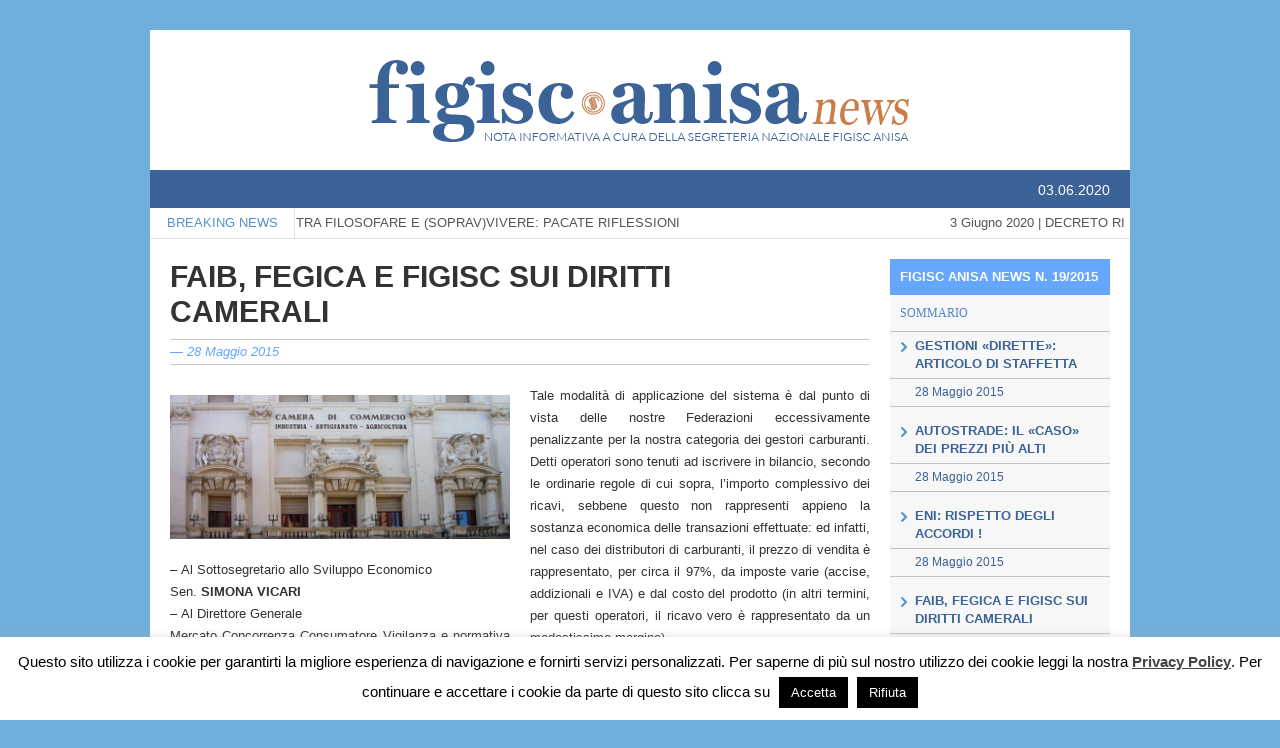

--- FILE ---
content_type: text/html; charset=UTF-8
request_url: https://anisanews.figisc.it/faib-fegica-e-figisc-sui-diritti-camerali/
body_size: 16321
content:
<!DOCTYPE html>
<html lang="it-IT">
	<head>
		<meta charset="UTF-8">
		<meta name="viewport" content="width=device-width, initial-scale=1.0" />
		<title>FAIB, FEGICA E FIGISC SUI DIRITTI CAMERALI - Figisc-Anisa NewsFigisc-Anisa News</title> 
		<link rel="profile" href="http://gmpg.org/xfn/11">           
		<link rel="pingback" href="https://anisanews.figisc.it/xmlrpc.php">
												<!--[if lt IE 9]>
			<script src="https://anisanews.figisc.it/wp-content/themes/anisa-news/js/html5shiv.js"></script>
			<script src="https://anisanews.figisc.it/wp-content/themes/anisa-news/js/respond.min.js"></script>
			<script src="https://anisanews.figisc.it/wp-content/themes/anisa-news/js/css3-mediaqueries.js"></script>
			<script src="https://anisanews.figisc.it/wp-content/themes/anisa-news/js/PIE_IE678.js"></script>
		<![endif]-->
		<meta name='robots' content='index, follow, max-image-preview:large, max-snippet:-1, max-video-preview:-1' />

	<!-- This site is optimized with the Yoast SEO plugin v26.6 - https://yoast.com/wordpress/plugins/seo/ -->
	<link rel="canonical" href="https://anisanews.figisc.it/faib-fegica-e-figisc-sui-diritti-camerali/" />
	<meta property="og:locale" content="it_IT" />
	<meta property="og:type" content="article" />
	<meta property="og:title" content="FAIB, FEGICA E FIGISC SUI DIRITTI CAMERALI - Figisc-Anisa News" />
	<meta property="og:description" content="&#8211; Al Sottosegretario allo Sviluppo Economico Sen. SIMONA VICARI &#8211; Al Direttore Generale Mercato Concorrenza Consumatore Vigilanza e normativa tecnica..." />
	<meta property="og:url" content="https://anisanews.figisc.it/faib-fegica-e-figisc-sui-diritti-camerali/" />
	<meta property="og:site_name" content="Figisc-Anisa News" />
	<meta property="article:published_time" content="2015-05-28T14:58:48+00:00" />
	<meta property="og:image" content="https://newsletter.figisc.it/wp-content/uploads/2015/05/camera-di-commercio-700x296.jpg" />
	<meta name="author" content="Matteo Polo" />
	<meta name="twitter:card" content="summary_large_image" />
	<meta name="twitter:label1" content="Scritto da" />
	<meta name="twitter:data1" content="Matteo Polo" />
	<meta name="twitter:label2" content="Tempo di lettura stimato" />
	<meta name="twitter:data2" content="6 minuti" />
	<script type="application/ld+json" class="yoast-schema-graph">{"@context":"https://schema.org","@graph":[{"@type":"WebPage","@id":"https://anisanews.figisc.it/faib-fegica-e-figisc-sui-diritti-camerali/","url":"https://anisanews.figisc.it/faib-fegica-e-figisc-sui-diritti-camerali/","name":"FAIB, FEGICA E FIGISC SUI DIRITTI CAMERALI - Figisc-Anisa News","isPartOf":{"@id":"https://anisanews.figisc.it/#website"},"primaryImageOfPage":{"@id":"https://anisanews.figisc.it/faib-fegica-e-figisc-sui-diritti-camerali/#primaryimage"},"image":{"@id":"https://anisanews.figisc.it/faib-fegica-e-figisc-sui-diritti-camerali/#primaryimage"},"thumbnailUrl":"https://newsletter.figisc.it/wp-content/uploads/2015/05/camera-di-commercio-700x296.jpg","datePublished":"2015-05-28T14:58:48+00:00","author":{"@id":"https://anisanews.figisc.it/#/schema/person/9c4bd135021407bcaee331230eed5fa1"},"breadcrumb":{"@id":"https://anisanews.figisc.it/faib-fegica-e-figisc-sui-diritti-camerali/#breadcrumb"},"inLanguage":"it-IT","potentialAction":[{"@type":"ReadAction","target":["https://anisanews.figisc.it/faib-fegica-e-figisc-sui-diritti-camerali/"]}]},{"@type":"ImageObject","inLanguage":"it-IT","@id":"https://anisanews.figisc.it/faib-fegica-e-figisc-sui-diritti-camerali/#primaryimage","url":"https://newsletter.figisc.it/wp-content/uploads/2015/05/camera-di-commercio-700x296.jpg","contentUrl":"https://newsletter.figisc.it/wp-content/uploads/2015/05/camera-di-commercio-700x296.jpg"},{"@type":"BreadcrumbList","@id":"https://anisanews.figisc.it/faib-fegica-e-figisc-sui-diritti-camerali/#breadcrumb","itemListElement":[{"@type":"ListItem","position":1,"name":"Home","item":"https://anisanews.figisc.it/"},{"@type":"ListItem","position":2,"name":"FAIB, FEGICA E FIGISC SUI DIRITTI CAMERALI"}]},{"@type":"WebSite","@id":"https://anisanews.figisc.it/#website","url":"https://anisanews.figisc.it/","name":"Figisc-Anisa News","description":"Nota informativa a cura della segreteria nazionale Figisc Anisa","potentialAction":[{"@type":"SearchAction","target":{"@type":"EntryPoint","urlTemplate":"https://anisanews.figisc.it/?s={search_term_string}"},"query-input":{"@type":"PropertyValueSpecification","valueRequired":true,"valueName":"search_term_string"}}],"inLanguage":"it-IT"},{"@type":"Person","@id":"https://anisanews.figisc.it/#/schema/person/9c4bd135021407bcaee331230eed5fa1","name":"Matteo Polo","image":{"@type":"ImageObject","inLanguage":"it-IT","@id":"https://anisanews.figisc.it/#/schema/person/image/","url":"https://secure.gravatar.com/avatar/90bf72f315a296402e6277cb653cbdc9ec110f043d1c2ff47ea709409b4ff919?s=96&d=mm&r=g","contentUrl":"https://secure.gravatar.com/avatar/90bf72f315a296402e6277cb653cbdc9ec110f043d1c2ff47ea709409b4ff919?s=96&d=mm&r=g","caption":"Matteo Polo"},"url":"https://anisanews.figisc.it/author/matteo/"}]}</script>
	<!-- / Yoast SEO plugin. -->


<link rel='dns-prefetch' href='//ajax.googleapis.com' />
<link rel='dns-prefetch' href='//www.googletagmanager.com' />

<link rel="alternate" type="application/rss+xml" title="Figisc-Anisa News &raquo; Feed" href="https://anisanews.figisc.it/feed/" />
<link rel="alternate" type="application/rss+xml" title="Figisc-Anisa News &raquo; Feed dei commenti" href="https://anisanews.figisc.it/comments/feed/" />
<link rel="alternate" title="oEmbed (JSON)" type="application/json+oembed" href="https://anisanews.figisc.it/wp-json/oembed/1.0/embed?url=https%3A%2F%2Fanisanews.figisc.it%2Ffaib-fegica-e-figisc-sui-diritti-camerali%2F" />
<link rel="alternate" title="oEmbed (XML)" type="text/xml+oembed" href="https://anisanews.figisc.it/wp-json/oembed/1.0/embed?url=https%3A%2F%2Fanisanews.figisc.it%2Ffaib-fegica-e-figisc-sui-diritti-camerali%2F&#038;format=xml" />
<style id='wp-img-auto-sizes-contain-inline-css' type='text/css'>
img:is([sizes=auto i],[sizes^="auto," i]){contain-intrinsic-size:3000px 1500px}
/*# sourceURL=wp-img-auto-sizes-contain-inline-css */
</style>
<style id='wp-emoji-styles-inline-css' type='text/css'>

	img.wp-smiley, img.emoji {
		display: inline !important;
		border: none !important;
		box-shadow: none !important;
		height: 1em !important;
		width: 1em !important;
		margin: 0 0.07em !important;
		vertical-align: -0.1em !important;
		background: none !important;
		padding: 0 !important;
	}
/*# sourceURL=wp-emoji-styles-inline-css */
</style>
<style id='wp-block-library-inline-css' type='text/css'>
:root{--wp-block-synced-color:#7a00df;--wp-block-synced-color--rgb:122,0,223;--wp-bound-block-color:var(--wp-block-synced-color);--wp-editor-canvas-background:#ddd;--wp-admin-theme-color:#007cba;--wp-admin-theme-color--rgb:0,124,186;--wp-admin-theme-color-darker-10:#006ba1;--wp-admin-theme-color-darker-10--rgb:0,107,160.5;--wp-admin-theme-color-darker-20:#005a87;--wp-admin-theme-color-darker-20--rgb:0,90,135;--wp-admin-border-width-focus:2px}@media (min-resolution:192dpi){:root{--wp-admin-border-width-focus:1.5px}}.wp-element-button{cursor:pointer}:root .has-very-light-gray-background-color{background-color:#eee}:root .has-very-dark-gray-background-color{background-color:#313131}:root .has-very-light-gray-color{color:#eee}:root .has-very-dark-gray-color{color:#313131}:root .has-vivid-green-cyan-to-vivid-cyan-blue-gradient-background{background:linear-gradient(135deg,#00d084,#0693e3)}:root .has-purple-crush-gradient-background{background:linear-gradient(135deg,#34e2e4,#4721fb 50%,#ab1dfe)}:root .has-hazy-dawn-gradient-background{background:linear-gradient(135deg,#faaca8,#dad0ec)}:root .has-subdued-olive-gradient-background{background:linear-gradient(135deg,#fafae1,#67a671)}:root .has-atomic-cream-gradient-background{background:linear-gradient(135deg,#fdd79a,#004a59)}:root .has-nightshade-gradient-background{background:linear-gradient(135deg,#330968,#31cdcf)}:root .has-midnight-gradient-background{background:linear-gradient(135deg,#020381,#2874fc)}:root{--wp--preset--font-size--normal:16px;--wp--preset--font-size--huge:42px}.has-regular-font-size{font-size:1em}.has-larger-font-size{font-size:2.625em}.has-normal-font-size{font-size:var(--wp--preset--font-size--normal)}.has-huge-font-size{font-size:var(--wp--preset--font-size--huge)}.has-text-align-center{text-align:center}.has-text-align-left{text-align:left}.has-text-align-right{text-align:right}.has-fit-text{white-space:nowrap!important}#end-resizable-editor-section{display:none}.aligncenter{clear:both}.items-justified-left{justify-content:flex-start}.items-justified-center{justify-content:center}.items-justified-right{justify-content:flex-end}.items-justified-space-between{justify-content:space-between}.screen-reader-text{border:0;clip-path:inset(50%);height:1px;margin:-1px;overflow:hidden;padding:0;position:absolute;width:1px;word-wrap:normal!important}.screen-reader-text:focus{background-color:#ddd;clip-path:none;color:#444;display:block;font-size:1em;height:auto;left:5px;line-height:normal;padding:15px 23px 14px;text-decoration:none;top:5px;width:auto;z-index:100000}html :where(.has-border-color){border-style:solid}html :where([style*=border-top-color]){border-top-style:solid}html :where([style*=border-right-color]){border-right-style:solid}html :where([style*=border-bottom-color]){border-bottom-style:solid}html :where([style*=border-left-color]){border-left-style:solid}html :where([style*=border-width]){border-style:solid}html :where([style*=border-top-width]){border-top-style:solid}html :where([style*=border-right-width]){border-right-style:solid}html :where([style*=border-bottom-width]){border-bottom-style:solid}html :where([style*=border-left-width]){border-left-style:solid}html :where(img[class*=wp-image-]){height:auto;max-width:100%}:where(figure){margin:0 0 1em}html :where(.is-position-sticky){--wp-admin--admin-bar--position-offset:var(--wp-admin--admin-bar--height,0px)}@media screen and (max-width:600px){html :where(.is-position-sticky){--wp-admin--admin-bar--position-offset:0px}}

/*# sourceURL=wp-block-library-inline-css */
</style><style id='global-styles-inline-css' type='text/css'>
:root{--wp--preset--aspect-ratio--square: 1;--wp--preset--aspect-ratio--4-3: 4/3;--wp--preset--aspect-ratio--3-4: 3/4;--wp--preset--aspect-ratio--3-2: 3/2;--wp--preset--aspect-ratio--2-3: 2/3;--wp--preset--aspect-ratio--16-9: 16/9;--wp--preset--aspect-ratio--9-16: 9/16;--wp--preset--color--black: #000000;--wp--preset--color--cyan-bluish-gray: #abb8c3;--wp--preset--color--white: #ffffff;--wp--preset--color--pale-pink: #f78da7;--wp--preset--color--vivid-red: #cf2e2e;--wp--preset--color--luminous-vivid-orange: #ff6900;--wp--preset--color--luminous-vivid-amber: #fcb900;--wp--preset--color--light-green-cyan: #7bdcb5;--wp--preset--color--vivid-green-cyan: #00d084;--wp--preset--color--pale-cyan-blue: #8ed1fc;--wp--preset--color--vivid-cyan-blue: #0693e3;--wp--preset--color--vivid-purple: #9b51e0;--wp--preset--gradient--vivid-cyan-blue-to-vivid-purple: linear-gradient(135deg,rgb(6,147,227) 0%,rgb(155,81,224) 100%);--wp--preset--gradient--light-green-cyan-to-vivid-green-cyan: linear-gradient(135deg,rgb(122,220,180) 0%,rgb(0,208,130) 100%);--wp--preset--gradient--luminous-vivid-amber-to-luminous-vivid-orange: linear-gradient(135deg,rgb(252,185,0) 0%,rgb(255,105,0) 100%);--wp--preset--gradient--luminous-vivid-orange-to-vivid-red: linear-gradient(135deg,rgb(255,105,0) 0%,rgb(207,46,46) 100%);--wp--preset--gradient--very-light-gray-to-cyan-bluish-gray: linear-gradient(135deg,rgb(238,238,238) 0%,rgb(169,184,195) 100%);--wp--preset--gradient--cool-to-warm-spectrum: linear-gradient(135deg,rgb(74,234,220) 0%,rgb(151,120,209) 20%,rgb(207,42,186) 40%,rgb(238,44,130) 60%,rgb(251,105,98) 80%,rgb(254,248,76) 100%);--wp--preset--gradient--blush-light-purple: linear-gradient(135deg,rgb(255,206,236) 0%,rgb(152,150,240) 100%);--wp--preset--gradient--blush-bordeaux: linear-gradient(135deg,rgb(254,205,165) 0%,rgb(254,45,45) 50%,rgb(107,0,62) 100%);--wp--preset--gradient--luminous-dusk: linear-gradient(135deg,rgb(255,203,112) 0%,rgb(199,81,192) 50%,rgb(65,88,208) 100%);--wp--preset--gradient--pale-ocean: linear-gradient(135deg,rgb(255,245,203) 0%,rgb(182,227,212) 50%,rgb(51,167,181) 100%);--wp--preset--gradient--electric-grass: linear-gradient(135deg,rgb(202,248,128) 0%,rgb(113,206,126) 100%);--wp--preset--gradient--midnight: linear-gradient(135deg,rgb(2,3,129) 0%,rgb(40,116,252) 100%);--wp--preset--font-size--small: 13px;--wp--preset--font-size--medium: 20px;--wp--preset--font-size--large: 36px;--wp--preset--font-size--x-large: 42px;--wp--preset--spacing--20: 0.44rem;--wp--preset--spacing--30: 0.67rem;--wp--preset--spacing--40: 1rem;--wp--preset--spacing--50: 1.5rem;--wp--preset--spacing--60: 2.25rem;--wp--preset--spacing--70: 3.38rem;--wp--preset--spacing--80: 5.06rem;--wp--preset--shadow--natural: 6px 6px 9px rgba(0, 0, 0, 0.2);--wp--preset--shadow--deep: 12px 12px 50px rgba(0, 0, 0, 0.4);--wp--preset--shadow--sharp: 6px 6px 0px rgba(0, 0, 0, 0.2);--wp--preset--shadow--outlined: 6px 6px 0px -3px rgb(255, 255, 255), 6px 6px rgb(0, 0, 0);--wp--preset--shadow--crisp: 6px 6px 0px rgb(0, 0, 0);}:where(.is-layout-flex){gap: 0.5em;}:where(.is-layout-grid){gap: 0.5em;}body .is-layout-flex{display: flex;}.is-layout-flex{flex-wrap: wrap;align-items: center;}.is-layout-flex > :is(*, div){margin: 0;}body .is-layout-grid{display: grid;}.is-layout-grid > :is(*, div){margin: 0;}:where(.wp-block-columns.is-layout-flex){gap: 2em;}:where(.wp-block-columns.is-layout-grid){gap: 2em;}:where(.wp-block-post-template.is-layout-flex){gap: 1.25em;}:where(.wp-block-post-template.is-layout-grid){gap: 1.25em;}.has-black-color{color: var(--wp--preset--color--black) !important;}.has-cyan-bluish-gray-color{color: var(--wp--preset--color--cyan-bluish-gray) !important;}.has-white-color{color: var(--wp--preset--color--white) !important;}.has-pale-pink-color{color: var(--wp--preset--color--pale-pink) !important;}.has-vivid-red-color{color: var(--wp--preset--color--vivid-red) !important;}.has-luminous-vivid-orange-color{color: var(--wp--preset--color--luminous-vivid-orange) !important;}.has-luminous-vivid-amber-color{color: var(--wp--preset--color--luminous-vivid-amber) !important;}.has-light-green-cyan-color{color: var(--wp--preset--color--light-green-cyan) !important;}.has-vivid-green-cyan-color{color: var(--wp--preset--color--vivid-green-cyan) !important;}.has-pale-cyan-blue-color{color: var(--wp--preset--color--pale-cyan-blue) !important;}.has-vivid-cyan-blue-color{color: var(--wp--preset--color--vivid-cyan-blue) !important;}.has-vivid-purple-color{color: var(--wp--preset--color--vivid-purple) !important;}.has-black-background-color{background-color: var(--wp--preset--color--black) !important;}.has-cyan-bluish-gray-background-color{background-color: var(--wp--preset--color--cyan-bluish-gray) !important;}.has-white-background-color{background-color: var(--wp--preset--color--white) !important;}.has-pale-pink-background-color{background-color: var(--wp--preset--color--pale-pink) !important;}.has-vivid-red-background-color{background-color: var(--wp--preset--color--vivid-red) !important;}.has-luminous-vivid-orange-background-color{background-color: var(--wp--preset--color--luminous-vivid-orange) !important;}.has-luminous-vivid-amber-background-color{background-color: var(--wp--preset--color--luminous-vivid-amber) !important;}.has-light-green-cyan-background-color{background-color: var(--wp--preset--color--light-green-cyan) !important;}.has-vivid-green-cyan-background-color{background-color: var(--wp--preset--color--vivid-green-cyan) !important;}.has-pale-cyan-blue-background-color{background-color: var(--wp--preset--color--pale-cyan-blue) !important;}.has-vivid-cyan-blue-background-color{background-color: var(--wp--preset--color--vivid-cyan-blue) !important;}.has-vivid-purple-background-color{background-color: var(--wp--preset--color--vivid-purple) !important;}.has-black-border-color{border-color: var(--wp--preset--color--black) !important;}.has-cyan-bluish-gray-border-color{border-color: var(--wp--preset--color--cyan-bluish-gray) !important;}.has-white-border-color{border-color: var(--wp--preset--color--white) !important;}.has-pale-pink-border-color{border-color: var(--wp--preset--color--pale-pink) !important;}.has-vivid-red-border-color{border-color: var(--wp--preset--color--vivid-red) !important;}.has-luminous-vivid-orange-border-color{border-color: var(--wp--preset--color--luminous-vivid-orange) !important;}.has-luminous-vivid-amber-border-color{border-color: var(--wp--preset--color--luminous-vivid-amber) !important;}.has-light-green-cyan-border-color{border-color: var(--wp--preset--color--light-green-cyan) !important;}.has-vivid-green-cyan-border-color{border-color: var(--wp--preset--color--vivid-green-cyan) !important;}.has-pale-cyan-blue-border-color{border-color: var(--wp--preset--color--pale-cyan-blue) !important;}.has-vivid-cyan-blue-border-color{border-color: var(--wp--preset--color--vivid-cyan-blue) !important;}.has-vivid-purple-border-color{border-color: var(--wp--preset--color--vivid-purple) !important;}.has-vivid-cyan-blue-to-vivid-purple-gradient-background{background: var(--wp--preset--gradient--vivid-cyan-blue-to-vivid-purple) !important;}.has-light-green-cyan-to-vivid-green-cyan-gradient-background{background: var(--wp--preset--gradient--light-green-cyan-to-vivid-green-cyan) !important;}.has-luminous-vivid-amber-to-luminous-vivid-orange-gradient-background{background: var(--wp--preset--gradient--luminous-vivid-amber-to-luminous-vivid-orange) !important;}.has-luminous-vivid-orange-to-vivid-red-gradient-background{background: var(--wp--preset--gradient--luminous-vivid-orange-to-vivid-red) !important;}.has-very-light-gray-to-cyan-bluish-gray-gradient-background{background: var(--wp--preset--gradient--very-light-gray-to-cyan-bluish-gray) !important;}.has-cool-to-warm-spectrum-gradient-background{background: var(--wp--preset--gradient--cool-to-warm-spectrum) !important;}.has-blush-light-purple-gradient-background{background: var(--wp--preset--gradient--blush-light-purple) !important;}.has-blush-bordeaux-gradient-background{background: var(--wp--preset--gradient--blush-bordeaux) !important;}.has-luminous-dusk-gradient-background{background: var(--wp--preset--gradient--luminous-dusk) !important;}.has-pale-ocean-gradient-background{background: var(--wp--preset--gradient--pale-ocean) !important;}.has-electric-grass-gradient-background{background: var(--wp--preset--gradient--electric-grass) !important;}.has-midnight-gradient-background{background: var(--wp--preset--gradient--midnight) !important;}.has-small-font-size{font-size: var(--wp--preset--font-size--small) !important;}.has-medium-font-size{font-size: var(--wp--preset--font-size--medium) !important;}.has-large-font-size{font-size: var(--wp--preset--font-size--large) !important;}.has-x-large-font-size{font-size: var(--wp--preset--font-size--x-large) !important;}
/*# sourceURL=global-styles-inline-css */
</style>

<style id='classic-theme-styles-inline-css' type='text/css'>
/*! This file is auto-generated */
.wp-block-button__link{color:#fff;background-color:#32373c;border-radius:9999px;box-shadow:none;text-decoration:none;padding:calc(.667em + 2px) calc(1.333em + 2px);font-size:1.125em}.wp-block-file__button{background:#32373c;color:#fff;text-decoration:none}
/*# sourceURL=/wp-includes/css/classic-themes.min.css */
</style>
<link rel='stylesheet' id='cookie-law-info-css' href='https://anisanews.figisc.it/wp-content/plugins/cookie-law-info/legacy/public/css/cookie-law-info-public.css?ver=3.3.9' type='text/css' media='all' />
<link rel='stylesheet' id='cookie-law-info-gdpr-css' href='https://anisanews.figisc.it/wp-content/plugins/cookie-law-info/legacy/public/css/cookie-law-info-gdpr.css?ver=3.3.9' type='text/css' media='all' />
<link rel='stylesheet' id='da-frontend-css' href='https://anisanews.figisc.it/wp-content/plugins/download-attachments/css/frontend.css?ver=1.3.2' type='text/css' media='all' />
<link rel='stylesheet' id='kopa-bootstrap-css' href='https://anisanews.figisc.it/wp-content/themes/anisa-news/css/bootstrap.css' type='text/css' media='screen' />
<link rel='stylesheet' id='kopa-fontawesome-css' href='https://anisanews.figisc.it/wp-content/themes/anisa-news/css/font-awesome.css' type='text/css' media='all' />
<link rel='stylesheet' id='kopa-superfish-css' href='https://anisanews.figisc.it/wp-content/themes/anisa-news/css/superfish.css' type='text/css' media='screen' />
<link rel='stylesheet' id='kopa-flexlisder-css' href='https://anisanews.figisc.it/wp-content/themes/anisa-news/css/flexslider.css' type='text/css' media='all' />
<link rel='stylesheet' id='kopa-prettyPhoto-css' href='https://anisanews.figisc.it/wp-content/themes/anisa-news/css/prettyPhoto.css' type='text/css' media='screen' />
<link rel='stylesheet' id='kopa-style-css' href='https://anisanews.figisc.it/wp-content/themes/anisa-news/style.css' type='text/css' media='all' />
<link rel='stylesheet' id='kopa-extra-style-css' href='https://anisanews.figisc.it/wp-content/themes/anisa-news/css/extra.css' type='text/css' media='all' />
<link rel='stylesheet' id='kopa-responsive-css' href='https://anisanews.figisc.it/wp-content/themes/anisa-news/css/responsive.css' type='text/css' media='all' />
<link rel='stylesheet' id='__EPYT__style-css' href='https://anisanews.figisc.it/wp-content/plugins/youtube-embed-plus/styles/ytprefs.min.css?ver=14.2.4' type='text/css' media='all' />
<style id='__EPYT__style-inline-css' type='text/css'>

                .epyt-gallery-thumb {
                        width: 33.333%;
                }
                
/*# sourceURL=__EPYT__style-inline-css */
</style>
<script type="text/javascript" id="jquery-core-js-extra">
/* <![CDATA[ */
var kopa_front_variable = {"ajax":{"url":"https://anisanews.figisc.it/wp-admin/admin-ajax.php"},"template":{"post_id":1027}};
//# sourceURL=jquery-core-js-extra
/* ]]> */
</script>
<script type="text/javascript" src="https://anisanews.figisc.it/wp-includes/js/jquery/jquery.min.js?ver=3.7.1" id="jquery-core-js"></script>
<script type="text/javascript" src="https://anisanews.figisc.it/wp-includes/js/jquery/jquery-migrate.min.js?ver=3.4.1" id="jquery-migrate-js" defer></script>
<script type="text/javascript" id="cookie-law-info-js-extra">
/* <![CDATA[ */
var Cli_Data = {"nn_cookie_ids":[],"cookielist":[],"non_necessary_cookies":[],"ccpaEnabled":"","ccpaRegionBased":"","ccpaBarEnabled":"","strictlyEnabled":["necessary","obligatoire"],"ccpaType":"gdpr","js_blocking":"","custom_integration":"","triggerDomRefresh":"","secure_cookies":""};
var cli_cookiebar_settings = {"animate_speed_hide":"500","animate_speed_show":"500","background":"#fff","border":"#444","border_on":"","button_1_button_colour":"#000","button_1_button_hover":"#000000","button_1_link_colour":"#fff","button_1_as_button":"1","button_1_new_win":"","button_2_button_colour":"#333","button_2_button_hover":"#292929","button_2_link_colour":"#444","button_2_as_button":"","button_2_hidebar":"1","button_3_button_colour":"#000","button_3_button_hover":"#000000","button_3_link_colour":"#fff","button_3_as_button":"1","button_3_new_win":"","button_4_button_colour":"#000","button_4_button_hover":"#000000","button_4_link_colour":"#fff","button_4_as_button":"1","button_7_button_colour":"#61a229","button_7_button_hover":"#4e8221","button_7_link_colour":"#fff","button_7_as_button":"1","button_7_new_win":"","font_family":"inherit","header_fix":"","notify_animate_hide":"1","notify_animate_show":"","notify_div_id":"#cookie-law-info-bar","notify_position_horizontal":"right","notify_position_vertical":"bottom","scroll_close":"","scroll_close_reload":"","accept_close_reload":"","reject_close_reload":"","showagain_tab":"1","showagain_background":"#fff","showagain_border":"#000","showagain_div_id":"#cookie-law-info-again","showagain_x_position":"100px","text":"#000","show_once_yn":"","show_once":"10000","logging_on":"","as_popup":"","popup_overlay":"1","bar_heading_text":"","cookie_bar_as":"banner","popup_showagain_position":"bottom-right","widget_position":"left"};
var log_object = {"ajax_url":"https://anisanews.figisc.it/wp-admin/admin-ajax.php"};
//# sourceURL=cookie-law-info-js-extra
/* ]]> */
</script>
<script data-minify="1" type="text/javascript" src="https://anisanews.figisc.it/wp-content/cache/min/2/wp-content/plugins/cookie-law-info/legacy/public/js/cookie-law-info-public.js?ver=1680536515" id="cookie-law-info-js" defer></script>
<script type="text/javascript" id="__ytprefs__-js-extra">
/* <![CDATA[ */
var _EPYT_ = {"ajaxurl":"https://anisanews.figisc.it/wp-admin/admin-ajax.php","security":"9a9ed9db93","gallery_scrolloffset":"20","eppathtoscripts":"https://anisanews.figisc.it/wp-content/plugins/youtube-embed-plus/scripts/","eppath":"https://anisanews.figisc.it/wp-content/plugins/youtube-embed-plus/","epresponsiveselector":"[\"iframe.__youtube_prefs_widget__\"]","epdovol":"1","version":"14.2.4","evselector":"iframe.__youtube_prefs__[src], iframe[src*=\"youtube.com/embed/\"], iframe[src*=\"youtube-nocookie.com/embed/\"]","ajax_compat":"","maxres_facade":"eager","ytapi_load":"light","pause_others":"","stopMobileBuffer":"1","facade_mode":"","not_live_on_channel":""};
//# sourceURL=__ytprefs__-js-extra
/* ]]> */
</script>
<script type="text/javascript" src="https://anisanews.figisc.it/wp-content/plugins/youtube-embed-plus/scripts/ytprefs.min.js?ver=14.2.4" id="__ytprefs__-js" defer></script>
<link rel="https://api.w.org/" href="https://anisanews.figisc.it/wp-json/" /><link rel="alternate" title="JSON" type="application/json" href="https://anisanews.figisc.it/wp-json/wp/v2/posts/1027" /><link rel="EditURI" type="application/rsd+xml" title="RSD" href="https://anisanews.figisc.it/xmlrpc.php?rsd" />
<link rel='shortlink' href='https://anisanews.figisc.it/?p=1027' />
<meta name="generator" content="Site Kit by Google 1.170.0" /><style type='text/css'>
        .logo-image{
            margin-top:0px;
            margin-left:0px;
            margin-right:0px;
            margin-bottom:0px;
        } 
    </style><!--[if lt IE 9]><style>
        .flex-control-paging li a,
        .carousel-nav a,
        .kp-video-widget ul li .entry-item .entry-thumb .play-icon,
        .search-box .search-form .search-text,
        .search-box .search-form .search-submit,
        .kp-gallery-slider .play-icon,
        .kp-gallery-carousel .play-icon,
        .kp-dropcap.color {
            behavior: url(https://anisanews.figisc.it/wp-content/themes/anisa-news/js/PIE.htc);
        }
    </style><![endif]--><style type="text/css">.recentcomments a{display:inline !important;padding:0 !important;margin:0 !important;}</style><meta name="generator" content="Powered by WPBakery Page Builder - drag and drop page builder for WordPress."/>
	<style type="text/css" id="kopa-header-css">
			.site-title {
			clip: rect(1px 1px 1px 1px); /* IE7 */
			clip: rect(1px, 1px, 1px, 1px);
			position: absolute;
		}
		</style>
	
<!-- Snippet Google Tag Manager aggiunto da Site Kit -->
<script type="text/javascript">
/* <![CDATA[ */

			( function( w, d, s, l, i ) {
				w[l] = w[l] || [];
				w[l].push( {'gtm.start': new Date().getTime(), event: 'gtm.js'} );
				var f = d.getElementsByTagName( s )[0],
					j = d.createElement( s ), dl = l != 'dataLayer' ? '&l=' + l : '';
				j.async = true;
				j.src = 'https://www.googletagmanager.com/gtm.js?id=' + i + dl;
				f.parentNode.insertBefore( j, f );
			} )( window, document, 'script', 'dataLayer', 'GTM-PTDL3GX' );
			
/* ]]> */
</script>

<!-- Termina lo snippet Google Tag Manager aggiunto da Site Kit -->
<link rel='stylesheet' id='1.0.5-1655289163' href='https://anisanews.figisc.it/wp-content/bs-booster-cache/b11ebce379e20504e60c6ef4cbe33d1e.css' type='text/css' media='all' />
<link rel="icon" href="https://anisanews.figisc.it/wp-content/uploads/sites/2/2020/06/cropped-figisc-favicon-32x32.png" sizes="32x32" />
<link rel="icon" href="https://anisanews.figisc.it/wp-content/uploads/sites/2/2020/06/cropped-figisc-favicon-192x192.png" sizes="192x192" />
<link rel="apple-touch-icon" href="https://anisanews.figisc.it/wp-content/uploads/sites/2/2020/06/cropped-figisc-favicon-180x180.png" />
<meta name="msapplication-TileImage" content="https://anisanews.figisc.it/wp-content/uploads/sites/2/2020/06/cropped-figisc-favicon-270x270.png" />
<noscript><style> .wpb_animate_when_almost_visible { opacity: 1; }</style></noscript><noscript><style id="rocket-lazyload-nojs-css">.rll-youtube-player, [data-lazy-src]{display:none !important;}</style></noscript>		<style type="text/css" media="print">
       		@import url(https://anisanews.figisc.it/wp-content/themes/anisa-news/print.css);
		</style>
	</head>
    <body class="wp-singular post-template-default single single-post postid-1027 single-format-standard wp-theme-anisa-news sub-page kp-single-standard kp-single-right-sidebar wpb-js-composer js-comp-ver-6.11.0 vc_responsive">
		<div id="mainContainer" class="wrapper">
			<header class="testa">
		        <div class="kp-page-header">
		            <div id="header-middle">
		            	<div class="immagineTesta wrapper clearfix">
	<div class="logo-image">
					<a href="https://anisanews.figisc.it">
				<img src="data:image/svg+xml,%3Csvg%20xmlns='http://www.w3.org/2000/svg'%20viewBox='0%200%200%200'%3E%3C/svg%3E" alt="Figisc-Anisa News Logo" data-lazy-src="https://anisanews.figisc.it/wp-content/uploads/sites/2/2014/08/testa11.png.webp" /><noscript><img src="https://anisanews.figisc.it/wp-content/uploads/sites/2/2014/08/testa11.png.webp" alt="Figisc-Anisa News Logo" /></noscript>
			</a>
				<h1 class="site-title"><a href="https://anisanews.figisc.it">Figisc-Anisa News</a></h1>
	</div>
	<div class="top-banner pull-right">
	</div>
</div>		                <!-- wrapper -->
		            </div>
		            <!-- header-middle -->
                    <div id="header-title">
                    	<strong class="left"></strong>
                        <span class="right">03.06.2020</span>
                        <hr class="clear" />
                    </div>
		            <div id="header-bottom">
		                <div class="wrapper clearfix">
		                    <div class="kp-headline-wrapper pull-left">
		                        
    <span class="kp-headline-title">Breaking News</span>
    <div class="kp-headline clearfix">                        
        <dl class="ticker-1 clearfix">
                        <dd><a href="https://anisanews.figisc.it/tra-filosofare-e-sopravvivere-pacate-riflessioni/"><span class="regular">3 Giugno 2020 |</span> TRA FILOSOFARE E (SOPRAV)VIVERE: PACATE RIFLESSIONI</a></dd>
                        <dd><a href="https://anisanews.figisc.it/decreto-rilancio-contributo-a-fondo-perduto-art-25/"><span class="regular">3 Giugno 2020 |</span> DECRETO RILANCIO: CONTRIBUTO A FONDO PERDUTO ART. 25</a></dd>
                        <dd><a href="https://anisanews.figisc.it/dopo-covid-19-cambiera-e-non-in-meglio-il-trend-dei-consumi/"><span class="regular">3 Giugno 2020 |</span> “DOPO” COVID-19 CAMBIERÀ (E NON IN MEGLIO) IL TREND DEI CONSUMI</a></dd>
                    </dl>
    </div>
    <!--ticker-1-->
                        
		                    </div>
		                    <!-- kp-headline-wrapper -->
		                </div>
		                <!-- wrapper -->
		            </div>
		            <!-- header-bottom -->
				</div>
				<!-- kp-page-header -->
			</header>
	        <section id="main-content" class="clearfix"><div class="wrapper">
	<div class="main-col">
		<div id="post-1027" class="post-1027 post type-post status-publish format-standard hentry category-breaking-news category-figisc-anisa-news-n-192015 entry-box clearfix">
    <header>
        <h4 class="entry-title">FAIB, FEGICA E FIGISC SUI DIRITTI CAMERALI</h4>
        <span class="entry-date">&mdash; 28 Maggio 2015</span>
    </header>
	<div class="elements-box">
				<p><strong><a href="https://newsletter.figisc.it/wp-content/uploads/2015/05/camera-di-commercio.jpg"><img fetchpriority="high" decoding="async" class="alignnone size-medium wp-image-1028" src="data:image/svg+xml,%3Csvg%20xmlns='http://www.w3.org/2000/svg'%20viewBox='0%200%20700%20296'%3E%3C/svg%3E" alt="camera-di-commercio" width="700" height="296" data-lazy-srcset="https://anisanews.figisc.it/wp-content/uploads/sites/2/2015/05/camera-di-commercio-700x296.jpg 700w,https://anisanews.figisc.it/wp-content/uploads/sites/2/2015/05/camera-di-commercio.jpg.webp 710w" data-lazy-sizes="(max-width: 700px) 100vw, 700px" data-lazy-src="https://newsletter.figisc.it/wp-content/uploads/2015/05/camera-di-commercio-700x296.jpg" /><noscript><img fetchpriority="high" decoding="async" class="alignnone size-medium wp-image-1028" src="https://newsletter.figisc.it/wp-content/uploads/2015/05/camera-di-commercio-700x296.jpg" alt="camera-di-commercio" width="700" height="296" srcset="https://anisanews.figisc.it/wp-content/uploads/sites/2/2015/05/camera-di-commercio-700x296.jpg 700w,https://anisanews.figisc.it/wp-content/uploads/sites/2/2015/05/camera-di-commercio.jpg.webp 710w" sizes="(max-width: 700px) 100vw, 700px" /></noscript></a></strong></p>
<p>&#8211; Al Sottosegretario allo Sviluppo Economico<br />
Sen.<strong> SIMONA VICARI</strong><br />
&#8211; Al Direttore Generale<br />
Mercato Concorrenza Consumatore Vigilanza e normativa tecnica<br />
Ministero dello Sviluppo Economico<br />
Dr. <strong>GIANFRANCESCO VECCHIO</strong></p>
<p>Oggetto:<br />
<strong><span style="text-decoration: underline;">Modifica sulla base di calcolo del fatturato per il diritto camerale per i gestori carburanti</span></strong></p>
<p style="text-align: justify;">Gentile Sottosegretario, Egregio Direttore,</p>
<p style="text-align: justify;">Le scriventi Federazioni desiderano richiamare la loro attenzione sul tema in oggetto.</p>
<p style="text-align: justify;">Il diritto annuale dovuto ad ogni singola camera di commercio da parte di ogni impresa iscritta o annotata nel Registro delle imprese è determinato, con decreto del Ministro dello Sviluppo Economico, di concerto con il Ministro del tesoro, del bilancio e della programmazione economica, coprendo il fabbisogno mediante diritti annuali fissi per le imprese iscritte o annotate nelle sezioni speciali del registro delle imprese, e mediante applicazione di diritti commisurati al fatturato dell’esercizio precedente, per gli altri soggetti.<br />
Il sistema, così delineato, rischia di comportare, in mancanza dei necessari interventi, una ingiusta sperequazione ai danni di particolari categorie imprenditoriali ed, in particolare, dei titolari di: impianti di distribuzione dei carburanti.</p>
<p style="text-align: justify;">Ciò in relazione alla definizione di fatturato fornita per la prima volta dal decreto 23 aprile 2001, con il quale il Ministero (allora dell’industria, del commercio e dell’artigianato) ha provveduto a determinare la misura del diritto annuale per il 2001.<br />
Ebbene, con il medesimo decreto il Ministero ha inteso, per fatturato, ai fini del pagamento del diritto annuale da parte delle imprese iscritte alla sezione ordinaria del Registro e diverse dagli enti creditizi e finanziari tenuti alla redazione del conto economico a norma dell’art. 6 del D. Lgs. n. 87/92, dai soggetti esercenti imprese di assicurazione tenuti alla redazione del conto economico a norma dell’art. 9 del D. Lgs. n. 173/97 e dalle società ed enti che esercitano in via esclusiva o prevalente l’attività di assunzione di partecipazioni in enti diversi da quelli creditizi e finanziari, “<em>la somma dei ricavi delle vendite e delle prestazioni, degli altri ricavi e proventi ordinari e degli interessi attivi e proventi assimilati, come dichiarati ai fini dell&#8217;imposta regionale sulle attività produttive (IRAP)</em>”.</p>
<p style="text-align: justify;">La definizione di fatturato è stata poi definitivamente formalizzata con l’approvazione del decreto 11 maggio 2001, n. 359, del Ministero dell’industria, del commercio e dell’artigianato, di concerto con il Ministero del tesoro, del bilancio e della programmazione economica, Regolamento per l’attuazione dell’art. 17 della legge 23 dicembre 1999, n. 488, in materia di accertamento, riscossione e liquidazione del diritto annuale versato dalle imprese in favore delle camere di commercio, industria, artigianato e agricoltura.<br />
Con successiva circolare 22 maggio 2001, n. 3513/C, il Ministero ha fornito più precise indicazioni circa l’interpretazione e l’applicazione delle prescrizioni di tale decreto, chiarendo che per le imprese individuali, le società di persone, le società di capitali, gli enti commerciali ed equiparati, ecc., deve intendersi per fatturato la somma degli importi riportati nei righi IQ1 (ricavi delle vendite e delle prestazioni) e IQ5 (altri ricavi e proventi) della colonna dei valori contabili del quadro IQ dell’IRAP.</p>
<p style="text-align: justify;">Orbene, a ciò consegue che le imprese iscritte alla sezione ordinaria (per il comparto del terziario tutte, ad eccezione di quelle gestite dai piccoli imprenditori di cui all’art. 2083 del codice civile, iscritte alla sezione speciale del Registro), pagheranno il diritto annuale 2008 applicando al fatturato dell’esercizio 2007 determinate misure fisse o aliquote per scaglioni di fatturato.<br />
Considerata la definizione di fatturato fornita dal richiamato Dm n. 359/01, dette imprese dovranno utilizzare, come base di calcolo, il rigo IQ1 del quadro IQ IRAP, il cui valore riportato è comprensivo dei “<em>costi per materie prime, merci, ecc.</em>” (rigo IQ7).</p>
<p style="text-align: justify;">Tale modalità di applicazione del sistema è dal punto di vista delle nostre Federazioni eccessivamente penalizzante per la nostra categoria dei gestori carburanti. Detti operatori sono tenuti ad iscrivere in bilancio, secondo le ordinarie regole di cui sopra, l’importo complessivo dei ricavi, sebbene questo non rappresenti appieno la sostanza economica delle transazioni effettuate: ed infatti, nel caso dei distributori di carburanti, il prezzo di vendita è rappresentato, per circa il 97%, da imposte varie (accise, addizionali e IVA) e dal costo del prodotto (in altri termini, per questi operatori, il ricavo vero è rappresentato da un modestissimo margine).<br />
É di tutta evidenza, pertanto, che la vera capacità economica di detti soggetti non è rappresentata dall’ammontare dei ricavi iscritti a bilancio (che deve, obbligatoriamente, essere riferita al valore facciale delle transazioni), bensì dal ben più modesto “<em>margine</em>” economico sul quale essi possono contare.<br />
Nella considerazione di detti aspetti, alle tipologie di operatori economici individuate nei distributori di carburante l’Amministrazione Finanziaria ha, da tempo, riconosciuto la peculiarità economica delle operazioni da essi effettuate, sancendo, con l’art. 18, comma 8, del D.P.R. 29 settembre 1973 n. 600, ai fini dell’applicazione delle semplificazioni contabili consistenti nella tenuta di una contabilità semplificata (in luogo di quella ordinaria), che per detti soggetti si faccia riferimento, in luogo dei ricavi iscritti sui libri contabili ai ricavi al netto del prezzo corrisposto al fornitore per i distributori di carburante e alcune altre categorie.<br />
Riferirsi, ai fini dell’applicazione dei diritti dovuti alle Camere di Commercio, ai ricavi facciali (come previsto dal Dm n. 359/01, facendo richiamo al quadro IRAP) non è solo eccessivamente penalizzante nei confronti delle indicate particolari categorie di operatori economici, ma rappresenta, in definitiva, una sorta di “<em>strabismo</em>” giuridico, dato che lo stesso Legislatore fiscale, con la norma citata, riconosce &#8211; come si è visto &#8211; la peculiarità di tali soggetti.<br />
Alla luce di quanto su richiamato <strong>FAIB FEGICA</strong> e <strong>FIGISC</strong> sono a sottoporre alla loro attenzione una proposta di modifica normativa consistente nella riformulazione del decreto interministeriale n°359 del 11 maggio 2001 capace di sanare tale iniquità che le nostre categorie subiscono da anni.</p>
<p style="text-align: justify;"><strong>Riformulazione sulla base di calcolo del fatturato per il diritto camerale per alcune categorie di imprese</strong><br />
Si ritiene pertanto doveroso chiedere, ai fini dell’applicazione dei diritti dovuti alle Camere di commercio, l’applicazione dei medesimi criteri sanciti dal richiamato art. 18, comma 8, del D.P.R. 29 settembre 1973, n. 600, apportando, a tal fine, le opportune modifiche al decreto 11 maggio 2001, n. 359, nonché, in sede esplicativa, alla circolare 22 maggio 2001</p>
<p style="text-align: justify;">All’articolo 1, comma 1, lett f) del Decreto interministeriale del 11 maggio 2001 n. 359 &#8211; Min. Industria &#8211; Regolamento per l&#8217;attuazione dell&#8217;articolo 17 della legge 23 dicembre 1999, n. 488, in materia di accertamento, riscossione e liquidazione del diritto annuale versato dalle imprese in favore delle camere di commercio, industria, artigianato e agricoltura, il n. 4 è modificato come segue:</p>
<p style="text-align: justify;">“ 4) <em>per gli altri soggetti, esclusi quelli indicati al successivo punto n. 5), la somma dei ricavi delle vendite e delle prestazioni e degli altri ricavi e proventi ordinari, come dichiarati ai fini dell&#8217;imposta regionale sulle attività produttive e, in mancanza, come rappresentati nelle scritture contabili previste dagli articoli 2214 e seguenti del codice civile</em>;</p>
<p style="text-align: justify;">dopo il numero 4 è inserito il numero 5:<br />
“5) <em>Per i distributori di carburante, la somma dei ricavi delle vendite di cui al precedente punto n. 4) deve essere intesa al netto del prezzo corrisposto ai fornitori dei predetti beni</em>.</p>
<p style="text-align: justify;">L’articolo 6, dopo il comma 1, è aggiunto il seguente:<br />
“<em>2. I soggetti di cui all’articolo 1, comma 4, lettera f), numero 5) saranno comunque tenuti al versamento del diritto in misura fissa, così come determinato con il decreto di cui al comma 1 del successivo articolo 9, nel caso in cui la base imponibile individuata dal fatturato dovesse dare luogo ad un pagamento del diritto inferiore alla misura fissa stabilita</em>.”</p>
<p style="text-align: justify;">In attesa di un vostro gentile riscontro porgiamo distinti saluti.</p>
<p style="text-align: justify;"><strong>FAIB</strong><br />
<strong>FEGICA</strong><br />
<strong>FIGISC</strong></p>





	</div>
		<div class="kopa-pagelink clearfix">
			</div> <!-- .wp-link-pages -->
	<footer class="clearfix postNavigation">
			<p class="prev-post">
		<a href="https://anisanews.figisc.it/prezzi-accordi-3-i-casi-tamoil-e-totalerg/">&laquo; Articolo precedente</a>
	</p>
	<p class="next-post">
		<a href="https://anisanews.figisc.it/eni-rispetto-degli-accordi/">Articolo successivo &raquo;</a>
	</p>
<hr class="clear" />	</footer>
</div><!--entry-box-->				    	</div>
	<!-- main-col -->
	<div class="sidebarDx floatRight noPrint">
		<div id="sidebarDx2">
	<h3 id="numeroNewsletter">
		FIGISC ANISA NEWS N. 19/2015    </h3>
	<div id="sommario">
		<h3>SOMMARIO</h3>
		<ul>
<li>
	<a href="https://anisanews.figisc.it/gestioni-dirette-articolo-di-staffetta/">
		<span class="titolo">GESTIONI «DIRETTE»: ARTICOLO DI STAFFETTA</span>
		<span class="data">28 Maggio 2015</span>
	</a>
</li>
<li>
	<a href="https://anisanews.figisc.it/autostrade-il-caso-dei-prezzi-piu-alti/">
		<span class="titolo">AUTOSTRADE: IL «CASO» DEI PREZZI PIÙ ALTI</span>
		<span class="data">28 Maggio 2015</span>
	</a>
</li>
<li>
	<a href="https://anisanews.figisc.it/eni-rispetto-degli-accordi/">
		<span class="titolo">ENI: RISPETTO DEGLI ACCORDI !</span>
		<span class="data">28 Maggio 2015</span>
	</a>
</li>
<li>
	<a href="https://anisanews.figisc.it/faib-fegica-e-figisc-sui-diritti-camerali/">
		<span class="titolo">FAIB, FEGICA E FIGISC SUI DIRITTI CAMERALI</span>
		<span class="data">28 Maggio 2015</span>
	</a>
</li>
<li>
	<a href="https://anisanews.figisc.it/prezzi-accordi-3-i-casi-tamoil-e-totalerg/">
		<span class="titolo">PREZZI &#038; ACCORDI (3): I CASI TAMOIL E TOTALERG</span>
		<span class="data">28 Maggio 2015</span>
	</a>
</li>
<li>
	<a href="https://anisanews.figisc.it/prezzi-accordi-4-quadro-dinsieme-altro/">
		<span class="titolo">PREZZI &#038; ACCORDI (4): QUADRO D’INSIEME &#038; ALTRO…</span>
		<span class="data">28 Maggio 2015</span>
	</a>
</li>
		</ul>
        
	</div>
    <div class="download-allegato">Scarica <br/></div>
    
    
    
</div>			</div>
</div>
<!-- wrapper -->
			</section>
			<!-- main-content -->
			<div id="piede">
				<footer id="kp-page-footer">
										<!-- bottom-sidebar -->
					<div class="footerContainer">
	
            <p>
           <strong>Nota informativa</strong><br />
        a cura della Segreteria Nazionale FIGISC - ANISA<br />
        Piazza G. G. Belli, 2 - 00153 - Roma | Tel. +39 06 586 6351  Fax +39 06 583 31724<br />
        <a href="http://www.figisc.it" target="_blank">www.figisc.it</a> |<a href="mailto:figisc@confcommercio.it"> figisc@confcommercio.it </a> | <a href="mailto:anisa@confcommercio.it">anisa@confcommercio.it</a>  
            </p> 
            
            <ul class="loghi-footer">
                   <li><img src="data:image/svg+xml,%3Csvg%20xmlns='http://www.w3.org/2000/svg'%20viewBox='0%200%200%200'%3E%3C/svg%3E" alt="Figisc" data-lazy-src="/images/logo-figisc.png" /><noscript><img src="/images/logo-figisc.png" alt="Figisc" /></noscript></li>
                   <li><img src="data:image/svg+xml,%3Csvg%20xmlns='http://www.w3.org/2000/svg'%20viewBox='0%200%200%200'%3E%3C/svg%3E" alt="Anisa" data-lazy-src="/images/logo-anisa.png" /><noscript><img src="/images/logo-anisa.png" alt="Anisa" /></noscript></li>
            </ul>
            <div class="logo-confcommercio">
                <img src="data:image/svg+xml,%3Csvg%20xmlns='http://www.w3.org/2000/svg'%20viewBox='0%200%200%200'%3E%3C/svg%3E" alt="Confcommercio" data-lazy-src="/images/logo-confcommercio.png" /><noscript><img src="/images/logo-confcommercio.png" alt="Confcommercio" /></noscript>
            </div>
          <div>      
               
            </div>
            <hr class="clear"  />
   
 </div>
 <div class="colophon"><p>Copyright © 2014 &#8211; All Rights Reserved. Ispirato a kopatheme.com, personalizzato da Omnia Comunicazioni</p>





</div>
				</footer>
				<!-- kp-page-footer -->
			</div>
		</div>
		<script type="speculationrules">
{"prefetch":[{"source":"document","where":{"and":[{"href_matches":"/*"},{"not":{"href_matches":["/wp-*.php","/wp-admin/*","/wp-content/uploads/sites/2/*","/wp-content/*","/wp-content/plugins/*","/wp-content/themes/anisa-news/*","/*\\?(.+)"]}},{"not":{"selector_matches":"a[rel~=\"nofollow\"]"}},{"not":{"selector_matches":".no-prefetch, .no-prefetch a"}}]},"eagerness":"conservative"}]}
</script>
<!--googleoff: all--><div id="cookie-law-info-bar" data-nosnippet="true"><span>Questo sito utilizza i cookie per garantirti la migliore esperienza di navigazione e fornirti servizi personalizzati. Per saperne di più sul nostro utilizzo dei cookie leggi la nostra <a href="https://www.figisc.it/privacy-policy" id="CONSTANT_OPEN_URL" target="_blank" class="cli-plugin-main-link">Privacy Policy</a>. Per continuare e accettare i cookie da parte di questo sito clicca su <a role='button' data-cli_action="accept" id="cookie_action_close_header" class="medium cli-plugin-button cli-plugin-main-button cookie_action_close_header cli_action_button wt-cli-accept-btn">Accetta</a> <a role='button' id="cookie_action_close_header_reject" class="medium cli-plugin-button cli-plugin-main-button cookie_action_close_header_reject cli_action_button wt-cli-reject-btn" data-cli_action="reject">Rifiuta</a><br />
</span></div><div id="cookie-law-info-again" data-nosnippet="true"><span id="cookie_hdr_showagain">Privacy &amp; Cookies Policy</span></div><div class="cli-modal" data-nosnippet="true" id="cliSettingsPopup" tabindex="-1" role="dialog" aria-labelledby="cliSettingsPopup" aria-hidden="true">
  <div class="cli-modal-dialog" role="document">
	<div class="cli-modal-content cli-bar-popup">
		  <button type="button" class="cli-modal-close" id="cliModalClose">
			<svg class="" viewBox="0 0 24 24"><path d="M19 6.41l-1.41-1.41-5.59 5.59-5.59-5.59-1.41 1.41 5.59 5.59-5.59 5.59 1.41 1.41 5.59-5.59 5.59 5.59 1.41-1.41-5.59-5.59z"></path><path d="M0 0h24v24h-24z" fill="none"></path></svg>
			<span class="wt-cli-sr-only">Chiudi</span>
		  </button>
		  <div class="cli-modal-body">
			<div class="cli-container-fluid cli-tab-container">
	<div class="cli-row">
		<div class="cli-col-12 cli-align-items-stretch cli-px-0">
			<div class="cli-privacy-overview">
				<h4>Privacy Overview</h4>				<div class="cli-privacy-content">
					<div class="cli-privacy-content-text">This website uses cookies to improve your experience while you navigate through the website. Out of these, the cookies that are categorized as necessary are stored on your browser as they are essential for the working of basic functionalities of the website. We also use third-party cookies that help us analyze and understand how you use this website. These cookies will be stored in your browser only with your consent. You also have the option to opt-out of these cookies. But opting out of some of these cookies may affect your browsing experience.</div>
				</div>
				<a class="cli-privacy-readmore" aria-label="Mostra altro" role="button" data-readmore-text="Mostra altro" data-readless-text="Mostra meno"></a>			</div>
		</div>
		<div class="cli-col-12 cli-align-items-stretch cli-px-0 cli-tab-section-container">
												<div class="cli-tab-section">
						<div class="cli-tab-header">
							<a role="button" tabindex="0" class="cli-nav-link cli-settings-mobile" data-target="necessary" data-toggle="cli-toggle-tab">
								Necessary							</a>
															<div class="wt-cli-necessary-checkbox">
									<input type="checkbox" class="cli-user-preference-checkbox"  id="wt-cli-checkbox-necessary" data-id="checkbox-necessary" checked="checked"  />
									<label class="form-check-label" for="wt-cli-checkbox-necessary">Necessary</label>
								</div>
								<span class="cli-necessary-caption">Sempre abilitato</span>
													</div>
						<div class="cli-tab-content">
							<div class="cli-tab-pane cli-fade" data-id="necessary">
								<div class="wt-cli-cookie-description">
									Necessary cookies are absolutely essential for the website to function properly. This category only includes cookies that ensures basic functionalities and security features of the website. These cookies do not store any personal information.								</div>
							</div>
						</div>
					</div>
																	<div class="cli-tab-section">
						<div class="cli-tab-header">
							<a role="button" tabindex="0" class="cli-nav-link cli-settings-mobile" data-target="non-necessary" data-toggle="cli-toggle-tab">
								Non-necessary							</a>
															<div class="cli-switch">
									<input type="checkbox" id="wt-cli-checkbox-non-necessary" class="cli-user-preference-checkbox"  data-id="checkbox-non-necessary" checked='checked' />
									<label for="wt-cli-checkbox-non-necessary" class="cli-slider" data-cli-enable="Abilitato" data-cli-disable="Disabilitato"><span class="wt-cli-sr-only">Non-necessary</span></label>
								</div>
													</div>
						<div class="cli-tab-content">
							<div class="cli-tab-pane cli-fade" data-id="non-necessary">
								<div class="wt-cli-cookie-description">
									Any cookies that may not be particularly necessary for the website to function and is used specifically to collect user personal data via analytics, ads, other embedded contents are termed as non-necessary cookies. It is mandatory to procure user consent prior to running these cookies on your website.								</div>
							</div>
						</div>
					</div>
										</div>
	</div>
</div>
		  </div>
		  <div class="cli-modal-footer">
			<div class="wt-cli-element cli-container-fluid cli-tab-container">
				<div class="cli-row">
					<div class="cli-col-12 cli-align-items-stretch cli-px-0">
						<div class="cli-tab-footer wt-cli-privacy-overview-actions">
						
															<a id="wt-cli-privacy-save-btn" role="button" tabindex="0" data-cli-action="accept" class="wt-cli-privacy-btn cli_setting_save_button wt-cli-privacy-accept-btn cli-btn">ACCETTA E SALVA</a>
													</div>
						
					</div>
				</div>
			</div>
		</div>
	</div>
  </div>
</div>
<div class="cli-modal-backdrop cli-fade cli-settings-overlay"></div>
<div class="cli-modal-backdrop cli-fade cli-popupbar-overlay"></div>
<!--googleon: all--><input type="hidden" id="kopa_set_view_count_wpnonce" name="kopa_set_view_count_wpnonce" value="ffe6358063" />		<!-- Snippet Google Tag Manager (noscript) aggiunto da Site Kit -->
		<noscript>
			<iframe src="https://www.googletagmanager.com/ns.html?id=GTM-PTDL3GX" height="0" width="0" style="display:none;visibility:hidden"></iframe>
		</noscript>
		<!-- Termina lo snippet Google Tag Manager (noscript) aggiunto da Site Kit -->
		<script data-minify="1" type="text/javascript" src="https://anisanews.figisc.it/wp-content/cache/min/2/ajax/libs/webfont/1.4.7/webfont.js?ver=1680536515" id="kopa-google-api-js" defer></script>
<script data-minify="1" type="text/javascript" src="https://anisanews.figisc.it/wp-content/cache/min/2/wp-content/themes/anisa-news/js/superfish.js?ver=1680536515" id="kopa-superfish-js-js" defer></script>
<script data-minify="1" type="text/javascript" src="https://anisanews.figisc.it/wp-content/cache/min/2/wp-content/themes/anisa-news/js/retina.js?ver=1680536515" id="kopa-retina-js" defer></script>
<script type="text/javascript" src="https://anisanews.figisc.it/wp-content/themes/anisa-news/js/bootstrap.min.js" id="kopa-bootstrap-js-js" defer></script>
<script data-minify="1" type="text/javascript" src="https://anisanews.figisc.it/wp-content/cache/min/2/wp-content/themes/anisa-news/js/jquery.carouFredSel-6.2.1-packed.js?ver=1680536515" id="kopa-carouFredSel-js" defer></script>
<script type="text/javascript" src="https://anisanews.figisc.it/wp-content/themes/anisa-news/js/jquery.flexslider-min.js" id="kopa-flexlisder-js-js" defer></script>
<script data-minify="1" type="text/javascript" src="https://anisanews.figisc.it/wp-content/cache/min/2/wp-content/themes/anisa-news/js/jquery.prettyPhoto.js?ver=1680536515" id="kopa-prettyPhoto-js-js" defer></script>
<script data-minify="1" type="text/javascript" src="https://anisanews.figisc.it/wp-content/cache/min/2/wp-content/themes/anisa-news/js/modernizr-transitions.js?ver=1680536515" id="kopa-modernizr-transitions-js" defer></script>
<script data-minify="1" type="text/javascript" src="https://anisanews.figisc.it/wp-content/cache/min/2/wp-content/themes/anisa-news/js/imagesloaded.js?ver=1680536515" id="kopa-imagesloaded-js" defer></script>
<script data-minify="1" type="text/javascript" src="https://anisanews.figisc.it/wp-content/cache/min/2/wp-content/themes/anisa-news/js/masonry.pkgd.js?ver=1680536515" id="kopa-masonry-js" defer></script>
<script type="text/javascript" src="https://anisanews.figisc.it/wp-content/themes/anisa-news/js/jquery.validate.min.js" id="kopa-jquery-validate-js" defer></script>
<script type="text/javascript" src="https://anisanews.figisc.it/wp-includes/js/jquery/jquery.form.min.js?ver=4.3.0" id="jquery-form-js" defer></script>
<script data-minify="1" type="text/javascript" src="https://anisanews.figisc.it/wp-content/cache/min/2/wp-content/themes/anisa-news/js/set-view-count.js?ver=1680536515" id="kopa-set-view-count-js" defer></script>
<script type="text/javascript" id="kopa-custom-js-js-extra">
/* <![CDATA[ */
var kopa_custom_front_localization = {"validate":{"form":{"submit":"Submit","sending":"Sending..."},"name":{"required":"Please enter your name.","minlength":"At least {0} characters required."},"email":{"required":"Please enter your email.","email":"Please enter a valid email."},"url":{"required":"Please enter your url.","url":"Please enter a valid url."},"message":{"required":"Please enter a message.","minlength":"At least {0} characters required."}}};
//# sourceURL=kopa-custom-js-js-extra
/* ]]> */
</script>
<script data-minify="1" type="text/javascript" src="https://anisanews.figisc.it/wp-content/cache/min/2/wp-content/themes/anisa-news/js/custom.js?ver=1680536515" id="kopa-custom-js-js" defer></script>
<script type="text/javascript" src="https://anisanews.figisc.it/wp-includes/js/comment-reply.min.js?ver=6.9" id="comment-reply-js" async="async" data-wp-strategy="async" fetchpriority="low"></script>
<script type="text/javascript" src="https://anisanews.figisc.it/wp-content/plugins/youtube-embed-plus/scripts/fitvids.min.js?ver=14.2.4" id="__ytprefsfitvids__-js" defer></script>

<script>
var texdpcgw=function(t){"use strict";return{init:function(){0==texdpcgw.ads_state()&&texdpcgw.blocked_ads_fallback()},ads_state:function(){return void 0!==window.better_ads_adblock},blocked_ads_fallback:function(){var a=[];t(".texdpcgw-container").each(function(){if("image"==t(this).data("type"))return 0;a.push({element_id:t(this).attr("id"),ad_id:t(this).data("adid")})}),a.length<1||jQuery.ajax({url:'https://anisanews.figisc.it/wp-admin/admin-ajax.php',type:"POST",data:{action:"better_ads_manager_blocked_fallback",ads:a},success:function(a){var e=JSON.parse(a);t.each(e.ads,function(a,e){t("#"+e.element_id).html(e.code)})}})}}}(jQuery);jQuery(document).ready(function(){texdpcgw.init()});

</script>
<script>window.lazyLoadOptions=[{elements_selector:"img[data-lazy-src],.rocket-lazyload,iframe[data-lazy-src]",data_src:"lazy-src",data_srcset:"lazy-srcset",data_sizes:"lazy-sizes",class_loading:"lazyloading",class_loaded:"lazyloaded",threshold:300,callback_loaded:function(element){if(element.tagName==="IFRAME"&&element.dataset.rocketLazyload=="fitvidscompatible"){if(element.classList.contains("lazyloaded")){if(typeof window.jQuery!="undefined"){if(jQuery.fn.fitVids){jQuery(element).parent().fitVids()}}}}}},{elements_selector:".rocket-lazyload",data_src:"lazy-src",data_srcset:"lazy-srcset",data_sizes:"lazy-sizes",class_loading:"lazyloading",class_loaded:"lazyloaded",threshold:300,}];window.addEventListener('LazyLoad::Initialized',function(e){var lazyLoadInstance=e.detail.instance;if(window.MutationObserver){var observer=new MutationObserver(function(mutations){var image_count=0;var iframe_count=0;var rocketlazy_count=0;mutations.forEach(function(mutation){for(var i=0;i<mutation.addedNodes.length;i++){if(typeof mutation.addedNodes[i].getElementsByTagName!=='function'){continue}
if(typeof mutation.addedNodes[i].getElementsByClassName!=='function'){continue}
images=mutation.addedNodes[i].getElementsByTagName('img');is_image=mutation.addedNodes[i].tagName=="IMG";iframes=mutation.addedNodes[i].getElementsByTagName('iframe');is_iframe=mutation.addedNodes[i].tagName=="IFRAME";rocket_lazy=mutation.addedNodes[i].getElementsByClassName('rocket-lazyload');image_count+=images.length;iframe_count+=iframes.length;rocketlazy_count+=rocket_lazy.length;if(is_image){image_count+=1}
if(is_iframe){iframe_count+=1}}});if(image_count>0||iframe_count>0||rocketlazy_count>0){lazyLoadInstance.update()}});var b=document.getElementsByTagName("body")[0];var config={childList:!0,subtree:!0};observer.observe(b,config)}},!1)</script><script data-no-minify="1" async src="https://anisanews.figisc.it/wp-content/plugins/wp-rocket/assets/js/lazyload/17.8.3/lazyload.min.js"></script>	<script>var rocket_lcp_data = {"ajax_url":"https:\/\/anisanews.figisc.it\/wp-admin\/admin-ajax.php","nonce":"1e190b9de2","url":"https:\/\/anisanews.figisc.it\/faib-fegica-e-figisc-sui-diritti-camerali","is_mobile":false,"elements":"img, video, picture, p, main, div, li, svg, section, header","width_threshold":1600,"height_threshold":700,"delay":500,"debug":null}</script><script data-name="wpr-lcp-beacon" src='https://anisanews.figisc.it/wp-content/plugins/wp-rocket/assets/js/lcp-beacon.min.js' async></script></body>
</html>
<!-- This website is like a Rocket, isn't it? Performance optimized by WP Rocket. Learn more: https://wp-rocket.me - Debug: cached@1769340859 -->

--- FILE ---
content_type: text/css; charset=utf-8
request_url: https://anisanews.figisc.it/wp-content/themes/anisa-news/css/extra.css
body_size: 1508
content:
/*
Table of contents
1. Responsive image height
2. Small list widget entry-thumb style
3. Default widgets styles
4. Related posts
5. Responsive for commenter avatar
6. Comment Form
7. Elements box in single and page right sidebar
8. WordPress native editor classes
9. Shortcodes Columns Styles
10. Make sure images with WordPress-added height and width attributes are scaled correctly.
11. Tags box
12. Make sure videos and embeds fit their containers.
13. Gallery shortcode in single
14. Long title
15. Permalink on post date
16. search keyword
*/

/* 1. Responsive image height */
.entry-thumb img,
.flexslider .slides img {
   height: auto;	
   margin:10px 0 10px 0;
}

/* 2. Small list widget entry-thumb style */
.widget-area-1 .kp-small-list-widget ul li .entry-thumb {
    width: 53px;
}

/* 3. Default widgets styles */
.widget .children,
.widget_nav_menu .sub-menu {
    margin-top: 10px;
    margin-left: 10px;
}
.widget_categories .children li {
    padding-top: 0;
}
.widget_pages .children,
.widget_pages .children li {
    margin-top: 15px;
}
.widget_text * {
    max-width: 100%;
    height: auto;
}
.widget_calendar table {
    width: 100%;
}
.widget_calendar caption,
.widget_calendar th,
.widget_calendar td {
    text-align: center;
}
.widget_calendar #prev {
    text-align: left;
}
.widget_calendar #next {
    text-align: right;
    padding-right: 5px;
}

.b-bottom-sidebar .widget_nav_menu .menu {
    list-style-type: none;
}
.b-bottom-sidebar .widget_nav_menu .menu li {
    list-style: none;
}
.b-bottom-sidebar .widget_nav_menu .sub-menu {
    list-style-type: disc;
}
.b-bottom-sidebar .widget_nav_menu .sub-menu li {
    list-style: inside disc;
}

/* 4. Related posts */
.kopa-related-post .entry-thumb {
    width: 65px;
}

/* 5. Responsive for commenter avatar */
#comments .comment-avatar img {
    height: auto;
}

/* 6. Comment form */
.comments-list .comment #respond {
    margin-top: 20px;
}

#cancel-comment-reply-link {
    color: white;
}
#comments .comment-body{
    max-width: 100%;
}
/* 7. Elements box in single and page right sidebar */
.single .elements-box,
.kp-page-right-sidebar .elements-box,
.elements-box .kp-gallery-slider,
.elements-box .kp-gallery-carousel {
    margin: 0;
}

/* 8. WordPress native editor classes  */
.wp-caption{
    max-width: 100%;
}
.wp-caption-text{}
.sticky{}
.gallery-caption{}
.bypostauthor{}

.alignleft {
    float: left;
}

.alignright {
    float: right;
}

.aligncenter {
    display: block;
    margin-left: auto;
    margin-right: auto;
}

img.alignleft {
    margin: 5px 20px 5px 0;
}

.wp-caption.alignleft {
    margin: 5px 10px 5px 0;
}

img.alignright {
    margin: 5px 0 5px 20px;
}

.wp-caption.alignright {
    margin: 5px 0 5px 10px;
}

img.aligncenter {
    margin: 5px auto;
}

img.alignnone {
    margin: 5px 0;
}


/* 9. Shortcodes Columns Styles */
.kopa-one-two {
    float:left;
    margin-right:3%;
    width:48%;
}
.kopa-one-third {
    float:left;
    margin-right:2%;
    width:32%;
}
.kopa-two-third {
    float:left;
    margin-right:2%;
    width:66%;
}
.kopa-one-fourth {
    float:left;
    margin-right:2%;
    width:23.5%;
}
.kopa-three-fourth {
    float:left;
    margin-right:2%;
    width:74.5%;
}

.kopa-one-two.last,
.kopa-one-third.last,
.kopa-two-third.last,
.kopa-one-fourth.last,
.kopa-three-fourth.last{
    margin-right:0 !important;
}

/* 10. Make sure images with WordPress-added height and width attributes are scaled correctly. */
.elements-box img,
.comment-body img {
    max-width: 100%;
}

img[class*="align"],
img[class*="wp-image-"],
img[class*="attachment-"],
.elements-box img,
.comment-body img {
    height: auto;
}

img.size-full,
img.size-large,
img.wp-post-image {
    max-width: 100%;
    height: auto;
}

/* 11. Tags box */
.tag-box a {
    margin-bottom: 3px;
}

/* 12. Make sure videos and embeds fit their containers. */
embed,
iframe,
object,
video {
    max-width: 100%;
}

/* 13. Gallery shortcode in single */
.single .kp-gallery-slider .mask,
.kp-page-right-sidebar .kp-gallery-slider .mask {
    margin: 20px 110px;
    width: 500px !important;
}

/* 14. Long title */
.breadcrumb,.prev-post a, .next-post a{
    white-space: pre-wrap;
    white-space: -moz-pre-wrap;
    white-space: -pre-wrap;
    white-space: -o-pre-wrap;
    word-break: break-word;
    word-wrap: break-word;
}
.comment{
    word-break: break-all;
}


/* 15. Permalink on post date */
.home-slider .entry-date a{
    font-size: 10px;
    font-style: normal;
    color: #fff;
}
.home-slider .entry-date a:hover{
    color:#5392cc;
}

.kp-featured-news-widget{
    height: 100%;
}
/* 16. search keyword */
.kopa-search-keyword{
    background-color: yellow;
}

.background-red{
    background-color: #FBFCC1;
}

.entry-date a{
    color: #5392cc;
}
.entry-date a:hover{
    color: #333333;
}
.entry-box footer p a.article-title:hover{
color:#5392cc;
}

*:focus {
    outline: 0;
}

.widget_search .search-box, 
.widget_search .search-box .search-form, 
.widget_search .search-box .search-form .search-text {
width:100%;
}

.widget_recent_comments .recentcomments a, .widget_recent_comments .recentcomments {
	word-break:break-all;
}

.flex-caption a{
	/*color:#428bca;*/
}
.home-slider .flex-caption{
	max-height:90%;
	overflow:hidden;
}
.elements-box{
	-ms-word-wrap: break-word;
	word-wrap: break-word;
}


--- FILE ---
content_type: text/css; charset=utf-8
request_url: https://anisanews.figisc.it/wp-content/themes/anisa-news/css/responsive.css
body_size: 3119
content:
@media
only screen and (-webkit-min-device-pixel-ratio: 2),
only screen and (   min--moz-device-pixel-ratio: 2),
only screen and (     -o-min-device-pixel-ratio: 2/1),
only screen and (        min-device-pixel-ratio: 2),
only screen and (                min-resolution: 192dpi),
only screen and (                min-resolution: 2dppx) {

/*.search-box .search-form .search-text {
    background:url(../images/icons/search-icon@2x.png) no-repeat 7px center #0b7378;
    background-size: 16px 16px;
}*/
.carousel-nav .carousel-prev {
    background-image: url(../images/slider/carousel-prev@2x.png);
    background-size: 7px 11px;
}
.carousel-nav .carousel-next {
    background-image: url(../images/slider/carousel-next@2x.png);
    background-size: 7px 11px;
}
.kp-video-widget ul li .entry-item .entry-thumb .play-icon,
.kp-gallery-carousel .play-icon {
    background-image: url("../images/icons/play-icon@2x.png");
    background-size: 11px 13px;
}
.home-slider .flex-direction-nav .flex-prev,
.gallery-slider .flex-direction-nav .flex-prev,
.news-slider .flex-direction-nav .flex-prev {
    background-image: url(../images/slider/flex-prev@2x.png);
    background-size: 13px 20px;
}
.home-slider .flex-direction-nav .flex-next,
.gallery-slider .flex-direction-nav .flex-next,
.news-slider .flex-direction-nav .flex-next {
    background-image: url(../images/slider/flex-next@2x.png);
    background-size: 13px 20px;
}
.kp-gallery-slider .flex-prev {
    background-image:url(../images/slider/flex-prev-2@2x.png);
    background-size: 25px 41px; 
}
.kp-gallery-slider .flex-next {
    background-image:url(../images/slider/flex-next-2@2x.png);
    background-size: 25px 41px; 
}
.kp-gallery-carousel .flex-prev {
    background-image:url(../images/slider/small-flex-prev-2@2x.png);
    background-size: 11px 18px;
}
.kp-gallery-carousel .flex-next {
    background-image:url(../images/slider/small-flex-next-2@2x.png);
    background-size: 11px 18px; 
}
.kp-gallery-carousel .flex-prev:hover {
    background-image:url(../images/slider/small-flex-prev-2-hover@2x.png);
    background-size: 11px 18px;
}
.kp-gallery-carousel .flex-next:hover {
    background-size: 11px 18px;
    background-image:url(../images/slider/small-flex-next-2-hover@2x.png);
}
.kp-gallery-slider .play-icon {
    background-image:url(../images/icons/big-play-icon@2x.png);
    background-size: 25px 30px;
}




}




@media only screen and (min-width: 1024px) and (max-width: 1120px) {

.wrapper {
    width: 980px;
	
}
#main-menu > li > a {
    padding: 11px 10px 10px;
}
#main-menu li ul {
    top: 37px;
}
.search-box {
    margin: 1px 0;
}
.kp-headline {
    width: 543px;
}
.col-a {
   width: 480px;
}
.col-b {
    width: 499px;
}
.widget-area-1 .kp-article-list-widget .entry-item {
    width: 170px;
    margin-right: 15px;
}
.widget-area-1 .kp-article-list-widget .older-post {
    width: 254px;
}
.widget-area-1 .kp-article-list-widget .older-post li .entry-thumb {
    margin-right: 15px;
    width: 100px;
}
.widget-area-1 .kp-small-list-widget ul li {
    width: 209px;
}
.widget-area-1 .kp-small-list-widget ul li .entry-thumb,
.entry-list li .entry-thumb {
    margin-right: 15px;
}
.widget-area-3 {
    width: 258px;
}
.widget-area-3 .kp-article-list-widget .older-post li .entry-thumb, .sidebar .kp-article-list-widget .older-post li .entry-thumb {
    margin-right: 15px;
}
.widget-area-3 .kp-small-list-widget ul li .entry-thumb, .sidebar .kp-small-list-widget ul li .entry-thumb {
    margin-right: 15px;
    width: 80px;
}
.widget-area-5 .wrapper li {
    width: 195.6px;
}
.b-bottom-sidebar .bottom-left-col {
    width: 800px;
}
.b-bottom-sidebar .bottom-right-col {
    width: 160px;
}
.sidebar {
    width: 300px;
}
.main-col {
    width: 690px;
}

.post .elements-box * {
    max-width: 680px;
}
.kp-categories-3 .entry-list li {
    width: 309px;
}
.kp-categories-4 .entry-list li {
    width: 199px;
}
.entry-box footer p {
    width: 318px;
}
.kopa-related-post ul {
    margin: -10px -10px 0;
}
.kopa-related-post ul li {
    width: 309px;
    margin: 20px 10px 0
}
#comments .comment-body {
    width: 568px;
}
#comments .comments-list .children .comment-body {
    width: 498px;
}
.kp-single-gallery .kp-gallery-slider .mask {
    margin: 20px 94px;
    width: 450px !important;
}
.kp-gallery-slider .mask {
    width: 700px !important;
    margin: 20px 119px;
}
.flex-direction-nav .flex-next {
    right: 0;
}
.flex-direction-nav .flex-prev {
    left: 0;
}
.flexslider.loading {
    min-height: 440px;
}
.latest-entry-item .entry-thumb {
    margin-right:15px;
}



}

@media only screen and (min-width: 980px) and (max-width: 1023px) {
    
.wrapper {
    width: 960px;
}
#main-menu > li > a {
    padding: 11px 10px 10px;
}
#main-menu li ul {
    top: 37px;
}
#main-menu {
    display: none;
}
#mobile-menu {
    display: block;
}
.search-box {
    margin: 3px 0;
}
.kp-headline {
    width: 483px;
}
.col-a {
    width: 460px;
}
.col-b {
    width: 500px;
}
/*.home-slider .flex-caption h2 {
    font-size: 30px;
}*/
.widget-area-1 .kp-article-list-widget .entry-item {
    width: 155px;
    margin-right: 15px;
}
.widget-area-1 .kp-article-list-widget .older-post {
    width: 239px;
}
.widget-area-1 .kp-article-list-widget .older-post li .entry-thumb {
    margin-right: 15px;
    width: 100px;
}
.widget-area-1 .kp-small-list-widget ul li {
    width: 194px;
}
.widget-area-1 .kp-small-list-widget ul li .entry-thumb,
.entry-list li .entry-thumb {
    margin-right: 15px;
}
.widget-area-3 {
    width: 228px;
}
.widget-area-3 .kp-article-list-widget .older-post li .entry-thumb, .sidebar .kp-article-list-widget .older-post li .entry-thumb {
    margin-right: 15px;
}
.widget-area-3 .kp-small-list-widget ul li .entry-thumb, .sidebar .kp-small-list-widget ul li .entry-thumb {
    margin-right: 15px;
    width: 80px;
}
.widget-area-5 .wrapper li {
    width: 183.6px;
    padding: 20px 15px 0;
}
.b-bottom-sidebar .bottom-left-col {
    width: 740px;
}
.b-bottom-sidebar .bottom-right-col {
    width: 160px;
}
.sidebar {
    /*width: 300px;*/
	}
.main-col {
    width: 619px;	
}
.kp-categories-3 .entry-list li {
    width: 279px;
}
.latest-entry-item .entry-thumb {
    margin-right:15px;
}
.kp-categories-2 .entry-list li .entry-item .entry-title, 
.kp-categories-3 .entry-list li .entry-item .entry-title {
    font-size: 26px;
    line-height: 28px;
}
.kp-categories-4 .entry-list li {
    width: 179px;
}
.entry-box footer p {
    width: 288px;
}
.kopa-related-post ul {
    margin: -10px -10px 0;
}
.kopa-related-post ul li {
    width: 279px;
    margin: 20px 10px 0
}
#comments .comment-body {
    width: 508px;
}
#comments .comments-list .children .comment-body {
    width: 438px;
}
.kp-single-gallery .kp-gallery-slider .mask {
    margin: 20px 89px;
    width: 400px !important;
}
.kp-gallery-slider .mask {
    width: 700px !important;
    margin: 20px 89px;
}
.flex-direction-nav .flex-next {
    right: 0;
}
.flex-direction-nav .flex-prev {
    left: 0;
}
.t-bottom-sidebar #footer-menu li a {
    padding: 3px 0 3px 20px;
}
.flexslider.loading {
    min-height: 410px;
}




}

@media only screen and (min-width: 800px) and (max-width: 979px) {
    
.wrapper {
    width: 740px;
}
#main-menu {
    display: none;
}
#mobile-menu {
    display: block;
}
.search-box {
    margin: 3px 0;
}
.kp-headline {
    width: 303px;
}
.col-a {
   width: 460px;
}
.col-b {
    width: 240px;
}
.home-slider .flex-caption {
    bottom: 10px;
}
.home-slider .flex-caption h2 {
    font-size: 22px;
    line-height: 24px;
}
.home-slider .flex-caption p {
    display: none;
}
.widget-area-1 .kp-article-list-widget .entry-item {
    width: 100%;
    margin-right: 0px;
    margin-bottom: 20px;
}
.widget-area-1 .kp-article-list-widget .older-post {
    width: 100%;
}
.widget-area-1 .kp-article-list-widget .older-post li .entry-thumb {
    margin-right: 15px;
    width: 100px;
}
.widget-area-1 .kp-small-list-widget ul {
    margin: -31px 0 0;
}
.widget-area-1 .kp-small-list-widget ul li {
    width: 100%;
    margin-left: 0;
    margin-right: 0; 
}
.widget-area-1 .kp-small-list-widget ul li .entry-thumb {
    margin-right: 15px;
}
.entry-list li .entry-thumb {
    margin-right: 0;
    width: 100%;
    margin-bottom: 15px;
}
.entry-list li:first-child .entry-thumb, .kp-categories-2 .entry-list li .entry-thumb {
    width: 100%;
}
.widget-area-3 {
    width: 100%;
    border-right: none;
    padding-right: 0;
}
.widget-area-4 {
    width: 100%;
    border-left: none;
    margin-left: 0;
    padding-left: 0;
}
.widget-area-3 .kp-article-list-widget .older-post li .entry-thumb, .sidebar .kp-article-list-widget .older-post li .entry-thumb {
    margin-right: 15px;
}
.widget-area-3 .kp-small-list-widget ul li .entry-thumb, .sidebar .kp-small-list-widget ul li .entry-thumb {
    margin-right: 15px;
    width: 80px;
}
.widget-area-5 .wrapper li {
    width: 147.6px;
    padding: 20px 15px 0;
}
.b-bottom-sidebar .bottom-left-col {
    width: 560px;
}
.b-bottom-sidebar .bottom-right-col {
    width: 160px;
}
.sidebar {
    width: 300px;
}
.main-col {
    width: 439px;
}
.kp-categories-3 .entry-list li {
    width: 189px;
}
.entry-list li:first-child .entry-item .entry-title, .kp-categories-2 .entry-list li .entry-item .entry-title, .kp-categories-3 .entry-list li .entry-item .entry-title {
    font-size: 22px;
    line-height: 24px;
}
.kp-categories-4 .entry-list li {
    width: 189px;
}
.kp-categories-5 .entry-list li .entry-thumb {
    width: 100%;
}
.kp-single-standard .entry-box .entry-thumb {
    margin-right: 0;
    width: 100%;
}
.entry-box footer p {
    width: 198px;
    height: 190px;
}
.kopa-related-post ul {
    margin: -10px 0px 0;
}
.kopa-related-post ul li {
    width: 100%;
    margin: 20px 0 0
}
#comments .comment-body {
    width: 328px;
}
#comments .comments-list .children .comment-body {
    width: 258px;
}
.kp-single-gallery .kp-gallery-slider .mask {
    margin: 20px 49px;
    width: 300px !important;
}
.kp-gallery-slider .mask {
    width: 600px !important;
    margin: 20px 49px;
}
.flex-direction-nav .flex-next {
    right: 0;
    opacity: 0;
    filter: alpha(opacity=0);
}
.flex-direction-nav .flex-prev {
    left: 0;
    opacity: 0;
    filter: alpha(opacity=0);
}
.kp-gallery-caption {
    display: none;
}
.kp-gallery-slider.flexslider:hover .flex-prev {
    left: 10px;
}
.kp-gallery-slider.flexslider:hover .flex-next {
    right: 10px;
}
.kp-gallery-carousel {
    display: none;
}
.kp-gallery-slider {
    margin-bottom: 20px;
}
.t-bottom-sidebar #footer-menu li a {
    padding: 3px 0 3px 20px;
}
.kp-featured-news-widget .list-carousel.responsive, .kp-full-featured-news-widget .list-carousel.responsive {
    margin: 0 -5px;
}
.kp-featured-news-widget .list-carousel ul li, .kp-full-featured-news-widget .list-carousel ul li {
    margin: 0 5px;
}
.kp-featured-news-widget .entry-title, .kp-full-featured-news-widget .entry-title {
    font-size: 16px;
    line-height: 18px;
}
#footer-menu {
    display: none;
}
#responsive-menu {
    display: block;
}
.flexslider.loading {
    min-height: 278px;
}
.latest-entry-item .entry-thumb {
    width:100%;
    margin:0 0 20px 0;
}




}

@media only screen and (min-width: 768px) and (max-width: 799px) {
    
.wrapper {
    width: 720px;
}
#main-menu {
    display: none;
}
#mobile-menu {
    display: block;
}
.search-box {
    margin: 3px 0;
}
.kp-headline {
    width: 283px;
}
.col-a {
    width: 450px;
}
.col-b {
    width: 240px;
}

.home-slider .flex-caption {
    bottom: 0px;
    width: 100%;
    padding: 15px 15px 0;
    left: 0;
}
.home-slider .flex-caption h2 {
    font-size: 20px;
    line-height: 20px;
}
.home-slider .flex-caption p {
    display: none;
}

.paroleChiave {
	width:660px;
}
	
.search-box {
	float:left;
	clear:both;
	margin-top:20px;
	border-left:none;
}

.widget-area-1 .kp-article-list-widget .entry-item {
    width: 100%;
    margin-right: 0px;
    margin-bottom: 20px;
}
.widget-area-1 .kp-article-list-widget .older-post {
    width: 100%;
}
.widget-area-1 .kp-article-list-widget .older-post li .entry-thumb {
    margin-right: 15px;
    width: 100px;
}
.widget-area-1 .kp-small-list-widget ul {
    margin: -31px 0 0;
}
.widget-area-1 .kp-small-list-widget ul li {
    width: 100%;
    margin-left: 0;
    margin-right: 0; 
}
.widget-area-1 .kp-small-list-widget ul li .entry-thumb {
    margin-right: 15px;
}
.entry-list li .entry-thumb {
    margin-right: 0;
    width: 100%;
    margin-bottom: 15px;
}
.entry-list li:first-child .entry-thumb, .kp-categories-2 .entry-list li .entry-thumb {
    width: 100%;
}
.widget-area-3 {
    width: 100%;
    border-right: none;
    padding-right: 0;
}
.widget-area-4 {
    width: 100%;
    border-left: none;
    margin-left: 0;
    padding-left: 0;
}
.widget-area-3 .kp-article-list-widget .older-post li .entry-thumb, .sidebar .kp-article-list-widget .older-post li .entry-thumb {
    margin-right: 15px;
}
.widget-area-3 .kp-small-list-widget ul li .entry-thumb, .sidebar .kp-small-list-widget ul li .entry-thumb {
    margin-right: 15px;
    width: 80px;
}
.widget-area-5 .wrapper li {
    width: 143.6px;
    padding: 20px 15px 0;
}
.b-bottom-sidebar .bottom-left-col {
    width: 540px;
}
.b-bottom-sidebar .bottom-right-col {
    width: 160px;
}
.sidebar {
    width: 300px;
}
.main-col {
    width: 460px;
}
.kp-categories-3 .entry-list li {
    width: 179px;
}
.entry-list li:first-child .entry-item .entry-title, .kp-categories-2 .entry-list li .entry-item .entry-title, .kp-categories-3 .entry-list li .entry-item .entry-title {
    font-size: 22px;
    line-height: 24px;
}
.kp-categories-4 .entry-list li {
    width: 179px;
}
.kp-categories-5 .entry-list li .entry-thumb {
    width: 100%;
}
.kp-single-standard .entry-box .entry-thumb {
    margin-right: 0;
    width: 100%;
}
.entry-box footer p {
    width: 188px;
    height: 210px;
}
.tag-box a {
    padding: 6px 15px 8px;
}
.entry-box .entry-title {
    font-size: 28px;
}
.kopa-related-post ul {
    margin: -10px 0px 0;
}
.kopa-related-post ul li {
    width: 100%;
    margin: 20px 0 0
}
#comments .comment-body {
    width: 308px;
}
#comments .comments-list .children .comment-body {
    width: 238px;
}
.kp-single-gallery .kp-gallery-slider .mask {
    margin: 20px 39px;
    width: 300px !important;
}
.kp-gallery-slider .mask {
    width: 600px !important;
    margin: 20px 39px;
}
.flex-direction-nav .flex-next {
    right: 0;
    opacity: 0;
    filter: alpha(opacity=0);
}
.flex-direction-nav .flex-prev {
    left: 0;
    opacity: 0;
    filter: alpha(opacity=0);
}
.kp-gallery-caption {
    display: none;
}
.kp-gallery-slider.flexslider:hover .flex-prev {
    left: 10px;
}
.kp-gallery-slider.flexslider:hover .flex-next {
    right: 10px;
}
.kp-gallery-carousel {
    display: none;
}
.kp-gallery-slider {
    margin-bottom: 20px;
}
.t-bottom-sidebar #footer-menu li a {
    padding: 3px 0 3px 20px;
}
.kp-featured-news-widget .list-carousel.responsive, .kp-full-featured-news-widget .list-carousel.responsive {
    margin: 0 -5px;
}
.kp-featured-news-widget .list-carousel ul li, .kp-full-featured-news-widget .list-carousel ul li {
    margin: 0 5px;
}
.kp-featured-news-widget .entry-title, .kp-full-featured-news-widget .entry-title {
    font-size: 16px;
    line-height: 18px;
}
#footer-menu {
    display: none;
}
#responsive-menu {
    display: block;
}
.flexslider.loading {
    min-height: 264px;
}
.latest-entry-item .entry-thumb {
    width:100%;
    margin:0 0 20px 0;
}
.latest-entry-item .entry-item .entry-title {
    font-size:26px;
    line-height:26px;
}





}

@media only screen and (min-width: 640px) and (max-width: 767px) {
    
/* =========================================================
Colunms
============================================================ */
body {
    padding: 0;
}
.wrapper {
    width: 600px;
}
#main-menu {
    display: none;
}
#mobile-menu {
    display: block;
}
.search-box {
    margin: 3px 0;
}
.logo-image.pull-left {
    float: none !important;
    text-align: center;
    margin-bottom: 15px;
}
.top-banner.pull-right {
    float: none !important;
    text-align: center;
}
.kp-headline {
    width: 300px;
    margin-left: 0;
}
.kp-headline-title {
    display: none;
}
.col-a {
    width: 600px;
    border-right: none;
}
.col-b {
    width: 600px;
    margin-left: 0px;
    border-left: none;
}
.col-b .kp-adv-widget {
    display: none;
}
.home-slider .flex-caption {
    bottom: 0px;
    width: 100%;
    padding: 15px 15px 0;
    left: 0;
}
.home-slider .flex-caption h2 {
    font-size: 20px;
    line-height: 20px;
}
.home-slider .flex-caption p {
    display: none;
}
.widget-area-1 .kp-article-list-widget .entry-item {
    
    margin-right: 15px;
}
.widget-area-1 .kp-article-list-widget .older-post {
    width: 338px;
}
.widget-area-1 .kp-article-list-widget .older-post li .entry-thumb {
    margin-right: 15px;
    width: 100px;
}

.widget-area-1 .kp-small-list-widget ul li {
    width: 260px; 
}
.widget-area-1 .kp-small-list-widget ul li .entry-thumb {
    margin-right: 15px;
}
.entry-list li .entry-thumb {
    margin-right: 15px;
}
.kp-categories-2 .entry-list li .entry-thumb {
    width: 250px;
    margin-right: 15px;
}
.widget-area-3 {
    width: 360px;
}

.widget-area-3 .kp-article-list-widget .older-post li .entry-thumb, .sidebar .kp-article-list-widget .older-post li .entry-thumb {
    margin-right: 15px;
}
.widget-area-3 .kp-small-list-widget ul li .entry-thumb, .sidebar .kp-small-list-widget ul li .entry-thumb {
    margin-right: 15px;
    width: 80px;
}
.widget-area-5 .wrapper li {
    width: 199.3px;
    padding: 20px 15px 0;
}
.b-bottom-sidebar .bottom-left-col {
    width: 100%;
}
.b-bottom-sidebar .bottom-right-col {
    width: 100%;
    margin-left: 0;
}
.b-bottom-sidebar .bottom-left-col .col-xs-6 {
    width: 25%;
}
.newsletter-form .email {
    width: 40%;
}
.sidebar {
    width: 600px;
    border-left: none;
}
.main-col {
    width: 600px;
    border-right: none;
}
.kp-categories-3 .entry-list li {
    width: 270px;
}
.kp-categories-2 .entry-list li .entry-item .entry-title, 
.kp-categories-3 .entry-list li .entry-item .entry-title {
    font-size: 22px;
    line-height: 24px;
}
.kp-categories-4 .entry-list li {
    width: 270px;
}

.kp-single-standard .entry-box .entry-thumb {
    width: 280px;
}
.entry-box footer p {
    width: 279px;
    height: 150px;
}
.tag-box a {
    padding: 6px 15px 8px;
}
.entry-box .entry-title {
    font-size: 28px;
}
.kopa-related-post ul {
    margin: -10px 0px 0;
}
.kopa-related-post ul li {
    width: 100%;
    margin: 20px 0 0
}
#comments .comment-body {
    width: 490px;
}
#comments .comments-list .children .comment-body {
    width: 420px;
}
.kp-single-gallery .kp-gallery-slider .mask {
    margin: 20px 55px;
    width: 450px !important;
}
.kp-gallery-slider .mask {
    width: 450px !important;
    margin: 20px 55px;
}
.flex-direction-nav .flex-next {
    right: 0;
    opacity: 0;
    filter: alpha(opacity=0);
}
.flex-direction-nav .flex-prev {
    left: 0;
    opacity: 0;
    filter: alpha(opacity=0);
}
.kp-gallery-caption {
    display: none;
}
.kp-gallery-slider.flexslider:hover .flex-prev {
    left: 10px;
}
.kp-gallery-slider.flexslider:hover .flex-next {
    right: 10px;
}
.kp-gallery-carousel {
    display: none;
}
.kp-gallery-slider {
    margin-bottom: 20px;
}
.t-bottom-sidebar #footer-menu li a {
    padding: 3px 0 3px 20px;
}
.kp-featured-news-widget .list-carousel.responsive, .kp-full-featured-news-widget .list-carousel.responsive {
    margin: 0 -5px;
}
.kp-featured-news-widget .list-carousel ul li, .kp-full-featured-news-widget .list-carousel ul li {
    margin: 0 5px;
}
.kp-featured-news-widget .entry-title, .kp-full-featured-news-widget .entry-title {
    font-size: 16px;
    line-height: 18px;
}
#footer-menu {
    display: none;
}
#responsive-menu {
    display: block;
}
.sidebar .kp-adv-widget {
    display: none;
}
.sidebar .kp-article-list-widget .entry-thumb {
    float: left;
    margin-right: 15px;
    width: 280px;
}
.list-container-3 ul li {
    width: 86px;
}
.flexslider.loading {
    min-height: 392px;
}
.latest-entry-item .entry-thumb {
    width:250px;
}

}

@media only screen and (min-width: 480px) and (max-width: 639px) {

/* =========================================================
Colunms
============================================================ */
body {
    padding: 0;
}
.wrapper {
    width: 420px;
}
#main-menu {
    display: none;
}
#mobile-menu {
    display: block;
}
.search-box {
    margin: 3px 0;
}
.logo-image.pull-left {
    float: none !important;
    text-align: center;
    margin-bottom: 15px;
}
.top-banner.pull-right {
    float: none !important;
    text-align: center;
}
.top-banner.pull-right img {
    width: 100%;
}
.kp-headline-wrapper {
    display: none;
}
.kp-headline {
    width: 300px;
    margin-left: 0;
}
.kp-headline-title {
    display: none;
}
.col-a {
    width: 420px;
    border-right: none;
}
.col-b {
    width: 420px;
    margin-left: 0;
    border-left: none;
}
.col-b .kp-adv-widget {
    display: none;
}
.home-slider .flex-caption {
    bottom: 0px;
    width: 100%;
    padding: 15px 15px 0;
    left: 0;
}
.home-slider .flex-caption h2 {
    font-size: 20px;
    line-height: 20px;
}
.home-slider .flex-caption p {
    display: none;
}
.widget-area-1 .kp-article-list-widget .entry-item {
    width: 100%;
    margin-right: 0px;
    margin-bottom: 20px;
}
.widget-area-1 .kp-article-list-widget .older-post {
    width: 100%;
}
.widget-area-1 .kp-article-list-widget .older-post li .entry-thumb {
    margin-right: 15px;
    width: 100px;
}
.widget-area-1 .kp-small-list-widget ul {
    margin: -31px 0 0;
}
.widget-area-1 .kp-small-list-widget ul li {
    width: 100%; 
    margin-left: 0;
    margin-right: 0;
}
.widget-area-1 .kp-small-list-widget ul li .entry-thumb {
    margin-right: 15px;
}
.entry-list li .entry-thumb {
    margin-right: 0px;
    width: 100%;
    margin-bottom: 10px;
}
.kp-categories-1 .entry-list li:first-child .entry-thumb, .kp-categories-2 .entry-list li .entry-thumb {
    width: 100%;
    margin-right: 0;
    margin-bottom: 15px;
}
.widget-area-3 {
    width: 100%;
    border-right: none;
    padding-right: 0;
}

.widget-area-4 {
    width: 100%;
    border-left: none;
    padding-left: 0;
    margin-left: 0;
}
.widget-area-3 .kp-article-list-widget .older-post li .entry-thumb, .sidebar .kp-article-list-widget .older-post li .entry-thumb {
    margin-right: 15px;
}
.widget-area-3 .kp-small-list-widget ul li .entry-thumb, .sidebar .kp-small-list-widget ul li .entry-thumb {
    margin-right: 15px;
    width: 80px;
}
.widget-area-5 .wrapper li {
    width: 100%;
    border-left: none;
    padding: 20px 15px 0;
}
.widget-area-5 .widget {
    margin-bottom: 0;
}
.b-bottom-sidebar .bottom-left-col {
    width: 100%;
}
.b-bottom-sidebar .bottom-right-col {
    width: 100%;
    margin-left: 0;
}
.b-bottom-sidebar .bottom-left-col .col-xs-6 {
    width: 100%;
}
.newsletter-form .email {
    width: 78%;
}
.sidebar {
    width: 420px;
    border-left: none;
}
.sidebarDx {
    width: 400px;
    border-left: none;
}
#sidebarDx1, #sidebarDx2 {
	margin-left:20px;
}

.main-col {
    width: 420px;
    border-right: none;
}
.kp-categories-3 .entry-list li {
    width: 180px;
}
.kp-categories-2 .entry-list li .entry-item .entry-title, .kp-categories-3 .entry-list li .entry-item .entry-title {
    font-size: 22px;
    line-height: 24px;
}
.kp-categories-4 .entry-list li {
    width: 180px;
}
.kp-categories-5 .entry-list li .entry-thumb {
    margin-right: 0;
    width: 100%;
}

.kp-single-standard .entry-box .entry-thumb {
    width: 100%;
    margin-right: 0;
}
.entry-box footer p {
    width: 189px;
    height: 190px;
}
.tag-box a {
    padding: 6px 15px 8px;
}
.entry-box .entry-title {
    font-size: 28px;
}
.kopa-related-post ul {
    margin: -10px 0px 0;
}
.kopa-related-post ul li {
    width: 100%;
    margin: 20px 0 0
}
#comments .comment-body {
    width: 310px;
}
#comments .comments-list .children {
    margin-left: 0;
}
#comments .comments-list .children .comment-body {
    width: 310px;
}
.kp-single-gallery .kp-gallery-slider .mask {
    margin: 20px 40px;
    width: 300px !important;
}
.kp-gallery-slider .mask {
    width: 300px !important;
    margin: 20px 40px;
}
.flex-direction-nav .flex-next {
    right: 0;
    opacity: 0;
    filter: alpha(opacity=0);
}
.flex-direction-nav .flex-prev {
    left: 0;
    opacity: 0;
    filter: alpha(opacity=0);
}
.kp-gallery-caption {
    display: none;
}
.kp-gallery-slider.flexslider:hover .flex-prev {
    left: 10px;
}
.kp-gallery-slider.flexslider:hover .flex-next {
    right: 10px;
}
.kp-gallery-carousel {
    display: none;
}
.kp-gallery-slider {
    margin-bottom: 20px;
}
.t-bottom-sidebar #footer-menu li a {
    padding: 3px 0 3px 20px;
}
.kp-featured-news-widget .list-carousel.responsive, .kp-full-featured-news-widget .list-carousel.responsive {
    margin: 0 -5px;
}
.kp-featured-news-widget .list-carousel ul li, .kp-full-featured-news-widget .list-carousel ul li {
    margin: 0 5px;
}
.kp-featured-news-widget .entry-title, .kp-full-featured-news-widget .entry-title {
    font-size: 16px;
    line-height: 18px;
}
#footer-menu {
    display: none;
}
#responsive-menu {
    display: block;
}
.sidebar .kp-adv-widget {
    display: none;
}

.list-container-3 ul li {
    width: 86px;
}
.error-404 .left-col p {
    font-size: 80px;
}
.flexslider.loading {
    min-height: 266px;
}
.latest-entry-item .entry-thumb {
    width:100%;
    margin:0 0 15px 0;
}
.latest-entry-item .entry-item .entry-title {
    font-size:26px;
    line-height:26px;
}



}



@media only screen and (max-width: 479px) {
    
/* =========================================================
Colunms
============================================================ */
body {
    padding: 0;
}
.wrapper {
    width:470px;
}
#main-menu {
    display: none;
}
#mobile-menu {
    display: block;
}
#header-title {
    font-size: 12px;
}
.search-box {
    margin: 10px 0 0 20px;
	border-left:none;
}
.search-box .search-form .search-text {
    margin-bottom: 15px;
    width: 220px;
}

#pro_categories_widget-2 {
	margin-left:20px;
}

#text-2 {
	margin-left:20px;
}

#etichettaParoleChiave {
    border-right: none;
}

.logo-confcommercio {
	float:left;
}

.home #piede .wpSocializer {
	display:none;
}

.post .elements-box * {
	margin-top: 0;
	max-width:280px;
}

.logo-image.pull-left {
    float: none !important;
    text-align: center;
    margin-bottom: 15px;
}
.top-banner.pull-right {
    float: none !important;
    text-align: center;
}
.top-banner.pull-right img {
    width: 100%;
}
.kp-headline-wrapper {
    display: none;
}
.kp-headline {
    width: 300px;
    margin-left: 0;
}
.kp-headline-title {
    display: none;
}
.col-a {
    width: 320px;
    border-right: none;
}
.col-b {
    width: 320px;
    margin-left: 0;
    border-left: none;
}
.col-b .kp-adv-widget {
    display: none;
}
#header-bottom .social-link li a {
    line-height: 28px;
    padding: 0 8px;
}

.home-slider .flex-caption {
    bottom: 0px;
    width: 100%;
    padding: 0;
    left: 0;
}
.home-slider .flex-caption h2 {
    font-size: 16px;
    line-height: 18px;
}
.home-slider .flex-caption p {
    display: none;
}
.widget-area-1 .kp-article-list-widget .entry-item {
    width: 100%;
    margin-right: 0px;
    margin-bottom: 20px;
}
.widget-area-1 .kp-article-list-widget .older-post {
    width: 100%;
}
.widget-area-1 .kp-article-list-widget .older-post li .entry-thumb {
    margin-right: 15px;
    width: 70px;
}
.widget-area-1 .kp-small-list-widget ul {
    margin: -31px 0 0;
}
.widget-area-1 .kp-small-list-widget ul li {
    width: 100%; 
    margin-left: 0;
    margin-right: 0;
}
.widget-area-1 .kp-small-list-widget ul li .entry-thumb {
    margin-right: 15px;
}
.entry-list li .entry-thumb {
    margin-right: 0px;
    width: 100%;
    margin-bottom: 10px;
}
.kp-categories-1 .entry-list li:first-child .entry-thumb, .kp-categories-2 .entry-list li .entry-thumb {
    width: 100%;
    margin-right: 0;
    margin-bottom: 15px;
}
.widget-area-3 {
    width: 100%;
    border-right: none;
    padding-right: 0;
}

.widget-area-4 {
    width: 100%;
    border-left: none;
    padding-left: 0;
    margin-left: 0;
}
.widget-area-3 .kp-article-list-widget .older-post li .entry-thumb, .sidebar .kp-article-list-widget .older-post li .entry-thumb {
    margin-right: 15px;
}
.widget-area-3 .kp-small-list-widget ul li .entry-thumb, .sidebar .kp-small-list-widget ul li .entry-thumb {
    margin-right: 15px;
    width: 80px;
}
.widget-area-5 .wrapper li {
    width: 100%;
    border-left: none;
    padding: 20px 15px 0;
}
.widget-area-5 .widget {
    margin-bottom: 0;
}
.b-bottom-sidebar .bottom-left-col {
    width: 100%;
}
.b-bottom-sidebar .bottom-right-col {
    width: 100%;
    margin-left: 0;
}
.b-bottom-sidebar .bottom-left-col .col-xs-6 {
    width: 100%;
}
.newsletter-form .email {
    width: 190px;
}
.pagination ul li {
    font-size: 15px;
    margin: 0 0 0 15px;
}
.sidebar {
    width: 320px;
    border-left: none;
}

.sidebarDx {
    width: 300px;
    border-left: none;
}
#sidebarDx1, #sidebarDx2 {
	margin-left:20px;
}

.entry-list {
    margin: 0;
}
.entry-list li {
    width: 100%;
    padding: 0;
}
.main-col {
    width: 320px;
    border-right: none;
}
.kp-categories-3 .entry-list li {
    width: 240px;
}
.kp-categories-2 .entry-list li .entry-item .entry-title, .kp-categories-3 .entry-list li .entry-item .entry-title {
    font-size: 22px;
    line-height: 24px;
}
.kp-categories-4 .entry-list li {
    width: 240px;
}
.kp-categories-5 .entry-list li .entry-thumb {
    margin-right: 0;
    width: 100%;
}

.kp-single-standard .entry-box .entry-thumb {
    width: 100%;
    margin-right: 0;
}
.entry-box footer p {
    width: 119px;
    height: 190px;
    padding: 10px 15px;
}
.entry-box footer p a {
    font-size: 14px;
    font-weight: 400;
    margin-bottom: 5px;
}
.entry-box footer p a.article-title {
    font-size: 14px;
    line-height: 20px;
}
.tag-box a {
    padding: 6px 15px 8px;
    margin-bottom: 3px;
}
.avatar-thumb {
    margin-right: 15px;
    width: 50px;
}
.kopa-related-post h3, #comments h3, #respond h3, #contact-box h3 {
    font-size: 20px;
    padding: 10px 20px 8px;
}
.entry-box .entry-title {
    font-size: 22px;
    line-height: 24px;
}
.kopa-related-post ul {
    margin: -10px 0px 0;
}
.kopa-related-post ul li {
    width: 100%;
    margin: 20px 0 0
}
#comments .comment-body {
    width: 170px;
}
#comments .comments-list .children {
    margin-left: 0;
}
#comments .comments-list .children .comment-body {
    width: 170px;
}
#comments-form #comment_name, #comments-form #comment_email, #comments-form #comment_url, #contact-form #contact_name, #contact-form #contact_email, #contact-form #contact_url {
    width: 100%;
}
.entry-box .entry-thumb audio {
    width: 100%;
}
.kp-single-gallery .kp-gallery-slider .mask {
    margin: 20px 20px;
    width: 200px !important;
}
.kp-gallery-slider .mask {
    width: 200px !important;
    margin: 20px 20px;
}
.flex-direction-nav .flex-next {
    right: 0;
    opacity: 0;
    filter: alpha(opacity=0);
}
.flex-direction-nav .flex-prev {
    left: 0;
    opacity: 0;
    filter: alpha(opacity=0);
}
.kp-gallery-caption {
    display: none;
}
.kp-gallery-slider.flexslider:hover .flex-prev {
    left: 10px;
}
.kp-gallery-slider.flexslider:hover .flex-next {
    right: 10px;
}
.kp-gallery-carousel {
    display: none;
}
.kp-gallery-slider {
    margin-bottom: 20px;
}
.t-bottom-sidebar #footer-menu li a {
    padding: 3px 0 3px 20px;
}
.kp-featured-news-widget .list-carousel.responsive, .kp-full-featured-news-widget .list-carousel.responsive {
    margin: 0 -5px;
}
.kp-featured-news-widget .list-carousel ul li, .kp-full-featured-news-widget .list-carousel ul li {
    margin: 0 5px;
}
.kp-featured-news-widget .entry-title, .kp-full-featured-news-widget .entry-title {
    font-size: 16px;
    line-height: 18px;
}
#footer-menu {
    display: none;
}
#responsive-menu {
    display: block;
}
.sidebar .kp-adv-widget {
    display: none;
}

.list-container-3 ul li {
    width: 77px;
}
.error-404 .left-col p {
    font-size: 80px;
    text-align: center;
}
.error-404 .right-col h1 {
    font-size: 20px;
}

.error-404 .left-col,
.error-404 .right-col {
    float: none;
    width: 100%;
    margin: 0;
}
.flexslider.loading {
    min-height: 168px;
}
.latest-entry-item .entry-thumb {
    width:100%;
    margin:0 0 15px 0;
}
.latest-entry-item .entry-item .entry-title {
    font-size:20px;
    line-height:20px;
}
.kp-categories-1 .l-entry-list,
.kp-categories-1 .r-entry-list {
    float:none;
    width:100%;
    padding:0;
}
.kp-categories-1 .l-entry-list {
    margin-bottom:20px;
}

}

@media only screen and (min-width: 320px) and (max-width: 480px) {

.wrapper {
    width: 320px;
}

}

--- FILE ---
content_type: text/javascript; charset=utf-8
request_url: https://anisanews.figisc.it/wp-content/cache/min/2/wp-content/themes/anisa-news/js/set-view-count.js?ver=1680536515
body_size: 245
content:
/*!
 * Kopa set view count js (http://kopatheme.com)
 * Copyright 2014 Kopasoft.
 * Licensed under GNU General Public License v3
 */
jQuery(document).ready(function(){if(kopa_front_variable.template.post_id>0){jQuery.ajax({type:'POST',url:kopa_front_variable.ajax.url,dataType:'json',async:!0,timeout:5000,data:{action:'kopa_set_view_count',wpnonce:jQuery('#kopa_set_view_count_wpnonce').val(),post_id:kopa_front_variable.template.post_id},beforeSend:function(XMLHttpRequest,settings){},complete:function(XMLHttpRequest,textStatus){},success:function(data){},error:function(XMLHttpRequest,textStatus,errorThrown){}})}})

--- FILE ---
content_type: text/javascript; charset=utf-8
request_url: https://anisanews.figisc.it/wp-content/cache/min/2/wp-content/themes/anisa-news/js/custom.js?ver=1680536515
body_size: 2227
content:
/*!
 * Kopa custom js (http://kopatheme.com)
 * Copyright 2014 Kopasoft.
 * Licensed under GNU General Public License v3
 */
jQuery(document).ready(function(){if(jQuery("#contact-form").length>0){var validateLocalization=kopa_custom_front_localization.validate;jQuery('#contact-form').validate({rules:{name:{required:!0,minlength:2},email:{required:!0,email:!0},message:{required:!0,minlength:10}},messages:{name:{required:validateLocalization.name.required,minlength:jQuery.format(validateLocalization.name.minlength)},email:{required:validateLocalization.email.required,email:validateLocalization.email.email},url:{required:validateLocalization.url.required,url:validateLocalization.url.url},message:{required:validateLocalization.message.required,minlength:jQuery.format(validateLocalization.message.minlength)}},submitHandler:function(form){jQuery("#submit-contact").attr("value",validateLocalization.form.sending);jQuery(form).ajaxSubmit({success:function(responseText,statusText,xhr,$form){jQuery("#response").html(responseText).hide().slideDown("fast");jQuery("#submit-contact").attr("value",validateLocalization.form.submit)}});return!1}})}});(function($){jQuery(document).ready(function(){var example=jQuery('#main-menu').superfish({disableHI:!0})})})(jQuery);jQuery(document).ready(function(){jQuery('#mobile-menu > span').click(function(){var mobile_menu=jQuery('#toggle-view-menu');if(mobile_menu.is(':hidden')){mobile_menu.slideDown('300');jQuery(this).children('span').html('-')}else{mobile_menu.slideUp('300');jQuery(this).children('span').html('+')}});jQuery('#toggle-view-menu li').click(function(){var text=jQuery(this).children('div.menu-panel');if(text.is(':hidden')){text.slideDown('300');jQuery(this).children('span').html('-')}else{text.slideUp('300');jQuery(this).children('span').html('+')}
jQuery(this).toggleClass('active')})});function createMobileMenu(menu_id,mobile_menu_id){jQuery("<select />").appendTo(menu_id);jQuery(menu_id).find('select').first().attr("id",mobile_menu_id);jQuery(menu_id).find('a').each(function(){var el=jQuery(this);var selected='';if(el.parent().hasClass('current-menu-item')==!0){selected="selected='selected'"}
var depth=el.parents("ul").size();var space='';if(depth>1){for(i=1;i<depth;i++){space+='&nbsp;&nbsp;&nbsp;&nbsp;&nbsp;'}}
jQuery("<option "+selected+" value='"+el.attr("href")+"'>"+space+el.text()+"</option>").appendTo(jQuery(menu_id).find('select').first())});jQuery(menu_id).find('select').first().change(function(){window.location=jQuery(this).find("option:selected").val()})}
jQuery(document).ready(function(){if(jQuery('.t-bottom-sidebar').length>0){createMobileMenu('.t-bottom-sidebar','responsive-menu')}});jQuery(function(){if(jQuery('.ticker-1').length>0){var _scroll={delay:1000,easing:'linear',items:1,duration:0.07,timeoutDuration:0,pauseOnHover:'immediate'};jQuery('.ticker-1').carouFredSel({width:1000,align:!1,items:{width:'variable',height:30,visible:1},scroll:_scroll})}
jQuery('.caroufredsel_wrapper').css('width','100%')});jQuery(window).load(function(){jQuery('.home-slider').each(function(){var $this=jQuery(this),dataAnimation=$this.data('animation'),dataDirection=$this.data('direction'),dataSlideshowSpeed=$this.data('slideshow_speed'),dataAnimationSpeed=$this.data('animation_speed'),dataIsAutoPlay=$this.data('autoplay');$this.flexslider({animation:dataAnimation,direction:dataDirection,slideshowSpeed:dataSlideshowSpeed,animationSpeed:dataAnimationSpeed,smoothHeight:!0,pauseOnHover:!0,slideshow:dataIsAutoPlay,start:function(slider){slider.removeClass('loading')}})});jQuery('.news-slider').flexslider({animation:"slide",slideshow:!1,smoothHeight:!0,pauseOnHover:!0,start:function(slider){slider.removeClass('loading')}});jQuery('.gallery-slider').flexslider({animation:"slide",smoothHeight:!0,pauseOnHover:!0,start:function(slider){slider.removeClass('loading')}})});jQuery(window).load(function(){if(jQuery(".kopa-featured-news-carousel").length>0){jQuery(".kopa-featured-news-carousel").each(function(){var $this=jQuery(this),dataPrevID=$this.data('prev-id'),dataNextID=$this.data('next-id'),dataScrollItems=$this.data('scroll-items'),dataColumns=$this.data('columns'),dataAutoplay=$this.data('autoplay'),dataDuration=$this.data('duration'),dataTimeoutDuration=$this.data('timeout-duration');$this.carouFredSel({responsive:!0,prev:dataPrevID,next:dataNextID,width:'100%',height:"variable",scroll:{items:dataScrollItems,duration:dataDuration,pauseOnHover:!0},auto:{play:dataAutoplay,timeoutDuration:dataTimeoutDuration},items:{width:160,height:'variable',visible:{min:1,max:dataColumns}}})})}});jQuery(document).ready(function(){init_image_effect()});jQuery(window).resize(function(){init_image_effect()});function init_image_effect(){var view_p_w=jQuery(window).width();var pp_w=500;var pp_h=344;if(view_p_w<=479){pp_w='120%';pp_h='100%'}else if(view_p_w>=480&&view_p_w<=599){pp_w='100%';pp_h='170%'}
jQuery("a[rel^='prettyPhoto']").prettyPhoto({show_title:!1,deeplinking:!1,social_tools:!1,default_width:pp_w,default_height:pp_h})}
if(jQuery('.kp-categories-3 .isotop-item').length>0){var $container=jQuery('.kp-categories-3 .isotop-item');imagesLoaded($container,function(){$container.masonry({gutter:20,itemSelector:'.element'});$container.masonry('bindResize')})};if(jQuery('.kp-categories-4 .isotop-item').length>0){var $container=jQuery('.kp-categories-4 .isotop-item');imagesLoaded($container,function(){$container.masonry({gutter:20,itemSelector:'.element'});$container.masonry('bindResize')})};jQuery(document).ready(function(){if(jQuery(".tab-content-3").length>0){jQuery(".tab-content-3").hide();jQuery("ul.tabs-3 li:first").addClass("active").show();jQuery(".tab-content-3:first").show();jQuery("ul.tabs-3 li").click(function(){jQuery("ul.tabs-3 li").removeClass("active");jQuery(this).addClass("active");jQuery(".tab-content-3").hide();var activeTab=jQuery(this).find("a").attr("href");jQuery(activeTab).fadeIn();return!1})}});jQuery(document).ready(function(){var acc_wrapper=jQuery('.acc-wrapper');if(acc_wrapper.length>0){jQuery('.acc-wrapper .accordion-container').hide();jQuery.each(acc_wrapper,function(index,item){jQuery(this).find(jQuery('.accordion-title')).first().addClass('active').next().show()});jQuery('.accordion-title').on('click',function(e){kopa_accordion_click(jQuery(this));e.preventDefault()});var titles=jQuery('.accordion-title');jQuery.each(titles,function(){kopa_accordion_click(jQuery(this))})}});function kopa_accordion_click(obj){if(obj.next().is(':hidden')){obj.parent().find(jQuery('.active')).removeClass('active').next().slideUp(300);obj.toggleClass('active').next().slideDown(300)}
jQuery('.accordion-title span').html('+');if(obj.hasClass('active')){obj.find('span').first().html('-')}}
jQuery(document).ready(function(){jQuery('#toggle-view li').click(function(event){var text=jQuery(this).children('div.panel');if(text.is(':hidden')){jQuery(this).addClass('active');text.slideDown('300');jQuery(this).children('span').html('-')}else{jQuery(this).removeClass('active');text.slideUp('300');jQuery(this).children('span').html('+')}})});jQuery(window).load(function(){jQuery('.kp-gallery-carousel').flexslider({animation:"slide",controlNav:!1,slideshow:!1,itemWidth:162,itemMargin:6,asNavFor:'.kp-gallery-slider'});jQuery('.kp-gallery-slider').flexslider({animation:"slide",controlNav:!1,slideshow:!1,sync:".kp-gallery-carousel",start:function(slider){jQuery('body').removeClass('loading')}})});jQuery('.search-text').on('change',function(){this.value=this.value.replace(/[`~!@#$%^&*()_|+\-=?;:'",.<>\{\}\[\]\\\/]/gi,' ');this.value=this.value.trim()})